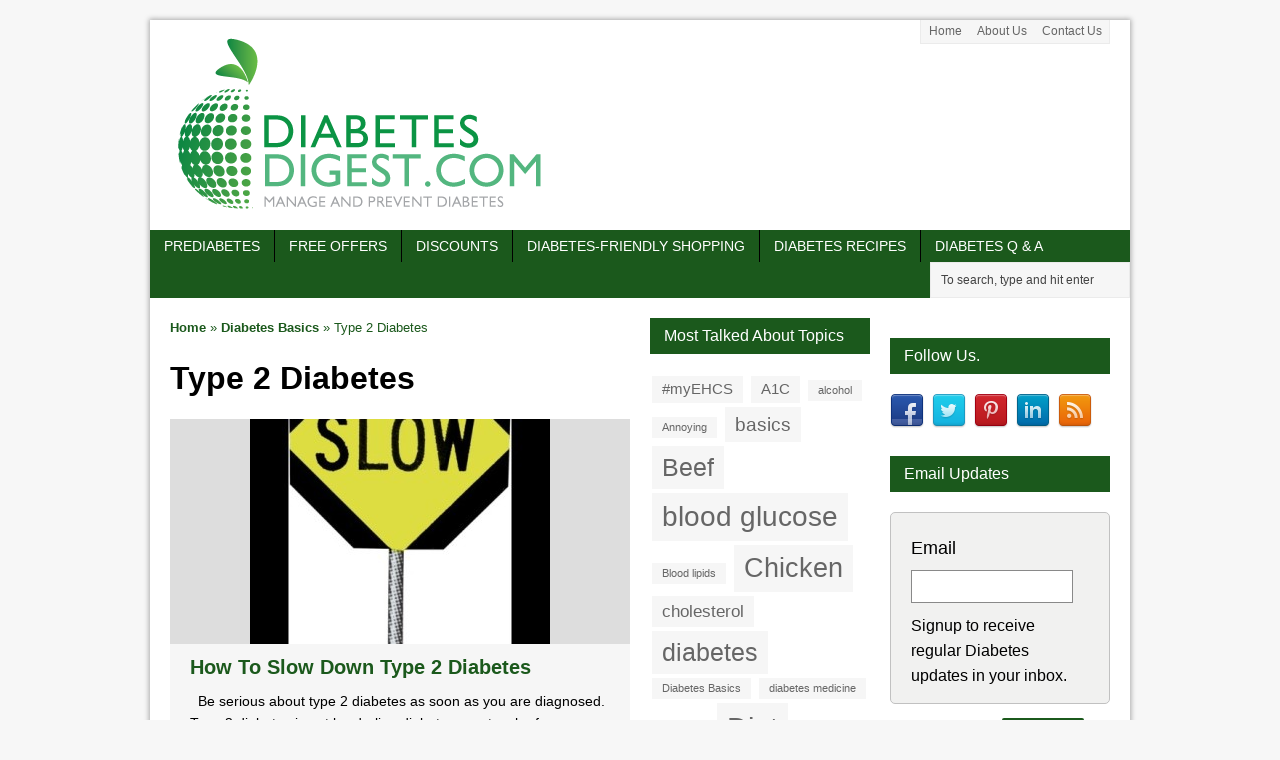

--- FILE ---
content_type: text/html; charset=UTF-8
request_url: https://diabetesdigest.com/category/diabetes-basics/type-2-diabetes/
body_size: 20667
content:
<!DOCTYPE html>
<html class="no-js mh-two-sb" lang="en-US">


<head>

<!--script>
  (function(i,s,o,g,r,a,m){i['GoogleAnalyticsObject']=r;i[r]=i[r]||function(){
  (i[r].q=i[r].q||[]).push(arguments)},i[r].l=1*new Date();a=s.createElement(o),
  m=s.getElementsByTagName(o)[0];a.async=1;a.src=g;m.parentNode.insertBefore(a,m)
  })(window,document,'script','https://www.google-analytics.com/analytics.js','ga');

  ga('create', 'UA-24753707-1', 'auto');
  ga('send', 'pageview');

</script-->
	
<!-- Google tag (gtag.js) -->
<script async src="https://www.googletagmanager.com/gtag/js?id=G-M0S22TBVZ2"></script>
<script>
  window.dataLayer = window.dataLayer || [];
  function gtag(){dataLayer.push(arguments);}
  gtag('js', new Date());

  gtag('config', 'G-M0S22TBVZ2');
</script>	

<link href="https://addtocalendar.com/atc/1.5/atc-style-menu-wb.css" rel="stylesheet" type="text/css">

<!-- Don't delete next two lines of code. --> 
<script src="https://ajax.googleapis.com/ajax/libs/jquery/1.9.1/jquery.min.js"></script>
<script type="text/javascript">var $j = jQuery.noConflict();</script>

<meta charset="UTF-8">

<title>Type 2 Diabetes Archives - Diabetic recipes, free diabetes magazine &amp; more!</title>

<meta name='robots' content='index, follow, max-image-preview:large, max-snippet:-1, max-video-preview:-1' />
<!--[if lt IE 9]>
<script src="http://css3-mediaqueries-js.googlecode.com/svn/trunk/css3-mediaqueries.js"></script>
<![endif]-->
<meta name="viewport" content="width=device-width, height=device-height, initial-scale=1.0, user-scalable=yes">
<link rel="pingback" href="https://diabetesdigest.com/xmlrpc.php" />

	<!-- This site is optimized with the Yoast SEO plugin v20.1 - https://yoast.com/wordpress/plugins/seo/ -->
	<link rel="canonical" href="https://diabetesdigest.com/category/diabetes-basics/type-2-diabetes/" />
	<meta property="og:locale" content="en_US" />
	<meta property="og:type" content="article" />
	<meta property="og:title" content="Type 2 Diabetes Archives - Diabetic recipes, free diabetes magazine &amp; more!" />
	<meta property="og:url" content="http://diabetesdigest.com/category/diabetes-basics/type-2-diabetes/" />
	<meta property="og:site_name" content="Diabetic recipes, free diabetes magazine &amp; more!" />
	<meta name="twitter:card" content="summary_large_image" />
	<script type="application/ld+json" class="yoast-schema-graph">{"@context":"https://schema.org","@graph":[{"@type":"CollectionPage","@id":"http://diabetesdigest.com/category/diabetes-basics/type-2-diabetes/","url":"http://diabetesdigest.com/category/diabetes-basics/type-2-diabetes/","name":"Type 2 Diabetes Archives - Diabetic recipes, free diabetes magazine &amp; more!","isPartOf":{"@id":"http://diabetesdigest.com/#website"},"primaryImageOfPage":{"@id":"http://diabetesdigest.com/category/diabetes-basics/type-2-diabetes/#primaryimage"},"image":{"@id":"http://diabetesdigest.com/category/diabetes-basics/type-2-diabetes/#primaryimage"},"thumbnailUrl":"http://diabetesdigest.com/wp-content/uploads/2014/08/slow.jpg","breadcrumb":{"@id":"http://diabetesdigest.com/category/diabetes-basics/type-2-diabetes/#breadcrumb"},"inLanguage":"en-US"},{"@type":"ImageObject","inLanguage":"en-US","@id":"http://diabetesdigest.com/category/diabetes-basics/type-2-diabetes/#primaryimage","url":"http://diabetesdigest.com/wp-content/uploads/2014/08/slow.jpg","contentUrl":"http://diabetesdigest.com/wp-content/uploads/2014/08/slow.jpg","width":413,"height":663},{"@type":"BreadcrumbList","@id":"http://diabetesdigest.com/category/diabetes-basics/type-2-diabetes/#breadcrumb","itemListElement":[{"@type":"ListItem","position":1,"name":"Home","item":"http://diabetesdigest.com/"},{"@type":"ListItem","position":2,"name":"Diabetes Basics","item":"http://diabetesdigest.com/category/diabetes-basics/"},{"@type":"ListItem","position":3,"name":"Type 2 Diabetes"}]},{"@type":"WebSite","@id":"http://diabetesdigest.com/#website","url":"http://diabetesdigest.com/","name":"Diabetic recipes, free diabetes magazine &amp; more!","description":"Keeping you informed.","potentialAction":[{"@type":"SearchAction","target":{"@type":"EntryPoint","urlTemplate":"http://diabetesdigest.com/?s={search_term_string}"},"query-input":"required name=search_term_string"}],"inLanguage":"en-US"}]}</script>
	<!-- / Yoast SEO plugin. -->


<link rel='dns-prefetch' href='//v0.wordpress.com' />
<link rel="alternate" type="application/rss+xml" title="Diabetic recipes, free diabetes magazine &amp; more! &raquo; Feed" href="https://diabetesdigest.com/feed/" />
<link rel="alternate" type="application/rss+xml" title="Diabetic recipes, free diabetes magazine &amp; more! &raquo; Comments Feed" href="https://diabetesdigest.com/comments/feed/" />
<link rel="alternate" type="application/rss+xml" title="Diabetic recipes, free diabetes magazine &amp; more! &raquo; Type 2 Diabetes Category Feed" href="https://diabetesdigest.com/category/diabetes-basics/type-2-diabetes/feed/" />
<script type="text/javascript">
window._wpemojiSettings = {"baseUrl":"https:\/\/s.w.org\/images\/core\/emoji\/14.0.0\/72x72\/","ext":".png","svgUrl":"https:\/\/s.w.org\/images\/core\/emoji\/14.0.0\/svg\/","svgExt":".svg","source":{"concatemoji":"http:\/\/diabetesdigest.com\/wp-includes\/js\/wp-emoji-release.min.js?ver=cb78168a9b5382b30490abd3a734bcf6"}};
/*! This file is auto-generated */
!function(e,a,t){var n,r,o,i=a.createElement("canvas"),p=i.getContext&&i.getContext("2d");function s(e,t){var a=String.fromCharCode,e=(p.clearRect(0,0,i.width,i.height),p.fillText(a.apply(this,e),0,0),i.toDataURL());return p.clearRect(0,0,i.width,i.height),p.fillText(a.apply(this,t),0,0),e===i.toDataURL()}function c(e){var t=a.createElement("script");t.src=e,t.defer=t.type="text/javascript",a.getElementsByTagName("head")[0].appendChild(t)}for(o=Array("flag","emoji"),t.supports={everything:!0,everythingExceptFlag:!0},r=0;r<o.length;r++)t.supports[o[r]]=function(e){if(p&&p.fillText)switch(p.textBaseline="top",p.font="600 32px Arial",e){case"flag":return s([127987,65039,8205,9895,65039],[127987,65039,8203,9895,65039])?!1:!s([55356,56826,55356,56819],[55356,56826,8203,55356,56819])&&!s([55356,57332,56128,56423,56128,56418,56128,56421,56128,56430,56128,56423,56128,56447],[55356,57332,8203,56128,56423,8203,56128,56418,8203,56128,56421,8203,56128,56430,8203,56128,56423,8203,56128,56447]);case"emoji":return!s([129777,127995,8205,129778,127999],[129777,127995,8203,129778,127999])}return!1}(o[r]),t.supports.everything=t.supports.everything&&t.supports[o[r]],"flag"!==o[r]&&(t.supports.everythingExceptFlag=t.supports.everythingExceptFlag&&t.supports[o[r]]);t.supports.everythingExceptFlag=t.supports.everythingExceptFlag&&!t.supports.flag,t.DOMReady=!1,t.readyCallback=function(){t.DOMReady=!0},t.supports.everything||(n=function(){t.readyCallback()},a.addEventListener?(a.addEventListener("DOMContentLoaded",n,!1),e.addEventListener("load",n,!1)):(e.attachEvent("onload",n),a.attachEvent("onreadystatechange",function(){"complete"===a.readyState&&t.readyCallback()})),(e=t.source||{}).concatemoji?c(e.concatemoji):e.wpemoji&&e.twemoji&&(c(e.twemoji),c(e.wpemoji)))}(window,document,window._wpemojiSettings);
</script>
<style type="text/css">
img.wp-smiley,
img.emoji {
	display: inline !important;
	border: none !important;
	box-shadow: none !important;
	height: 1em !important;
	width: 1em !important;
	margin: 0 0.07em !important;
	vertical-align: -0.1em !important;
	background: none !important;
	padding: 0 !important;
}
</style>
	<link rel='stylesheet' id='pt-cv-public-style-css' href="https://diabetesdigest.com/wp-content/plugins/content-views-query-and-display-post-page/public/assets/css/cv.css?ver=2.5.0.1" type='text/css' media='all' />
<link rel='stylesheet' id='wp-block-library-css' href="https://diabetesdigest.com/wp-includes/css/dist/block-library/style.min.css?ver=cb78168a9b5382b30490abd3a734bcf6" type='text/css' media='all' />
<style id='wp-block-library-inline-css' type='text/css'>
.has-text-align-justify{text-align:justify;}
</style>
<link rel='stylesheet' id='mediaelement-css' href="https://diabetesdigest.com/wp-includes/js/mediaelement/mediaelementplayer-legacy.min.css?ver=4.2.17" type='text/css' media='all' />
<link rel='stylesheet' id='wp-mediaelement-css' href="https://diabetesdigest.com/wp-includes/js/mediaelement/wp-mediaelement.min.css?ver=cb78168a9b5382b30490abd3a734bcf6" type='text/css' media='all' />
<link rel='stylesheet' id='classic-theme-styles-css' href="https://diabetesdigest.com/wp-includes/css/classic-themes.min.css?ver=1" type='text/css' media='all' />
<style id='global-styles-inline-css' type='text/css'>
body{--wp--preset--color--black: #000000;--wp--preset--color--cyan-bluish-gray: #abb8c3;--wp--preset--color--white: #ffffff;--wp--preset--color--pale-pink: #f78da7;--wp--preset--color--vivid-red: #cf2e2e;--wp--preset--color--luminous-vivid-orange: #ff6900;--wp--preset--color--luminous-vivid-amber: #fcb900;--wp--preset--color--light-green-cyan: #7bdcb5;--wp--preset--color--vivid-green-cyan: #00d084;--wp--preset--color--pale-cyan-blue: #8ed1fc;--wp--preset--color--vivid-cyan-blue: #0693e3;--wp--preset--color--vivid-purple: #9b51e0;--wp--preset--gradient--vivid-cyan-blue-to-vivid-purple: linear-gradient(135deg,rgba(6,147,227,1) 0%,rgb(155,81,224) 100%);--wp--preset--gradient--light-green-cyan-to-vivid-green-cyan: linear-gradient(135deg,rgb(122,220,180) 0%,rgb(0,208,130) 100%);--wp--preset--gradient--luminous-vivid-amber-to-luminous-vivid-orange: linear-gradient(135deg,rgba(252,185,0,1) 0%,rgba(255,105,0,1) 100%);--wp--preset--gradient--luminous-vivid-orange-to-vivid-red: linear-gradient(135deg,rgba(255,105,0,1) 0%,rgb(207,46,46) 100%);--wp--preset--gradient--very-light-gray-to-cyan-bluish-gray: linear-gradient(135deg,rgb(238,238,238) 0%,rgb(169,184,195) 100%);--wp--preset--gradient--cool-to-warm-spectrum: linear-gradient(135deg,rgb(74,234,220) 0%,rgb(151,120,209) 20%,rgb(207,42,186) 40%,rgb(238,44,130) 60%,rgb(251,105,98) 80%,rgb(254,248,76) 100%);--wp--preset--gradient--blush-light-purple: linear-gradient(135deg,rgb(255,206,236) 0%,rgb(152,150,240) 100%);--wp--preset--gradient--blush-bordeaux: linear-gradient(135deg,rgb(254,205,165) 0%,rgb(254,45,45) 50%,rgb(107,0,62) 100%);--wp--preset--gradient--luminous-dusk: linear-gradient(135deg,rgb(255,203,112) 0%,rgb(199,81,192) 50%,rgb(65,88,208) 100%);--wp--preset--gradient--pale-ocean: linear-gradient(135deg,rgb(255,245,203) 0%,rgb(182,227,212) 50%,rgb(51,167,181) 100%);--wp--preset--gradient--electric-grass: linear-gradient(135deg,rgb(202,248,128) 0%,rgb(113,206,126) 100%);--wp--preset--gradient--midnight: linear-gradient(135deg,rgb(2,3,129) 0%,rgb(40,116,252) 100%);--wp--preset--duotone--dark-grayscale: url('#wp-duotone-dark-grayscale');--wp--preset--duotone--grayscale: url('#wp-duotone-grayscale');--wp--preset--duotone--purple-yellow: url('#wp-duotone-purple-yellow');--wp--preset--duotone--blue-red: url('#wp-duotone-blue-red');--wp--preset--duotone--midnight: url('#wp-duotone-midnight');--wp--preset--duotone--magenta-yellow: url('#wp-duotone-magenta-yellow');--wp--preset--duotone--purple-green: url('#wp-duotone-purple-green');--wp--preset--duotone--blue-orange: url('#wp-duotone-blue-orange');--wp--preset--font-size--small: 13px;--wp--preset--font-size--medium: 20px;--wp--preset--font-size--large: 36px;--wp--preset--font-size--x-large: 42px;--wp--preset--spacing--20: 0.44rem;--wp--preset--spacing--30: 0.67rem;--wp--preset--spacing--40: 1rem;--wp--preset--spacing--50: 1.5rem;--wp--preset--spacing--60: 2.25rem;--wp--preset--spacing--70: 3.38rem;--wp--preset--spacing--80: 5.06rem;}:where(.is-layout-flex){gap: 0.5em;}body .is-layout-flow > .alignleft{float: left;margin-inline-start: 0;margin-inline-end: 2em;}body .is-layout-flow > .alignright{float: right;margin-inline-start: 2em;margin-inline-end: 0;}body .is-layout-flow > .aligncenter{margin-left: auto !important;margin-right: auto !important;}body .is-layout-constrained > .alignleft{float: left;margin-inline-start: 0;margin-inline-end: 2em;}body .is-layout-constrained > .alignright{float: right;margin-inline-start: 2em;margin-inline-end: 0;}body .is-layout-constrained > .aligncenter{margin-left: auto !important;margin-right: auto !important;}body .is-layout-constrained > :where(:not(.alignleft):not(.alignright):not(.alignfull)){max-width: var(--wp--style--global--content-size);margin-left: auto !important;margin-right: auto !important;}body .is-layout-constrained > .alignwide{max-width: var(--wp--style--global--wide-size);}body .is-layout-flex{display: flex;}body .is-layout-flex{flex-wrap: wrap;align-items: center;}body .is-layout-flex > *{margin: 0;}:where(.wp-block-columns.is-layout-flex){gap: 2em;}.has-black-color{color: var(--wp--preset--color--black) !important;}.has-cyan-bluish-gray-color{color: var(--wp--preset--color--cyan-bluish-gray) !important;}.has-white-color{color: var(--wp--preset--color--white) !important;}.has-pale-pink-color{color: var(--wp--preset--color--pale-pink) !important;}.has-vivid-red-color{color: var(--wp--preset--color--vivid-red) !important;}.has-luminous-vivid-orange-color{color: var(--wp--preset--color--luminous-vivid-orange) !important;}.has-luminous-vivid-amber-color{color: var(--wp--preset--color--luminous-vivid-amber) !important;}.has-light-green-cyan-color{color: var(--wp--preset--color--light-green-cyan) !important;}.has-vivid-green-cyan-color{color: var(--wp--preset--color--vivid-green-cyan) !important;}.has-pale-cyan-blue-color{color: var(--wp--preset--color--pale-cyan-blue) !important;}.has-vivid-cyan-blue-color{color: var(--wp--preset--color--vivid-cyan-blue) !important;}.has-vivid-purple-color{color: var(--wp--preset--color--vivid-purple) !important;}.has-black-background-color{background-color: var(--wp--preset--color--black) !important;}.has-cyan-bluish-gray-background-color{background-color: var(--wp--preset--color--cyan-bluish-gray) !important;}.has-white-background-color{background-color: var(--wp--preset--color--white) !important;}.has-pale-pink-background-color{background-color: var(--wp--preset--color--pale-pink) !important;}.has-vivid-red-background-color{background-color: var(--wp--preset--color--vivid-red) !important;}.has-luminous-vivid-orange-background-color{background-color: var(--wp--preset--color--luminous-vivid-orange) !important;}.has-luminous-vivid-amber-background-color{background-color: var(--wp--preset--color--luminous-vivid-amber) !important;}.has-light-green-cyan-background-color{background-color: var(--wp--preset--color--light-green-cyan) !important;}.has-vivid-green-cyan-background-color{background-color: var(--wp--preset--color--vivid-green-cyan) !important;}.has-pale-cyan-blue-background-color{background-color: var(--wp--preset--color--pale-cyan-blue) !important;}.has-vivid-cyan-blue-background-color{background-color: var(--wp--preset--color--vivid-cyan-blue) !important;}.has-vivid-purple-background-color{background-color: var(--wp--preset--color--vivid-purple) !important;}.has-black-border-color{border-color: var(--wp--preset--color--black) !important;}.has-cyan-bluish-gray-border-color{border-color: var(--wp--preset--color--cyan-bluish-gray) !important;}.has-white-border-color{border-color: var(--wp--preset--color--white) !important;}.has-pale-pink-border-color{border-color: var(--wp--preset--color--pale-pink) !important;}.has-vivid-red-border-color{border-color: var(--wp--preset--color--vivid-red) !important;}.has-luminous-vivid-orange-border-color{border-color: var(--wp--preset--color--luminous-vivid-orange) !important;}.has-luminous-vivid-amber-border-color{border-color: var(--wp--preset--color--luminous-vivid-amber) !important;}.has-light-green-cyan-border-color{border-color: var(--wp--preset--color--light-green-cyan) !important;}.has-vivid-green-cyan-border-color{border-color: var(--wp--preset--color--vivid-green-cyan) !important;}.has-pale-cyan-blue-border-color{border-color: var(--wp--preset--color--pale-cyan-blue) !important;}.has-vivid-cyan-blue-border-color{border-color: var(--wp--preset--color--vivid-cyan-blue) !important;}.has-vivid-purple-border-color{border-color: var(--wp--preset--color--vivid-purple) !important;}.has-vivid-cyan-blue-to-vivid-purple-gradient-background{background: var(--wp--preset--gradient--vivid-cyan-blue-to-vivid-purple) !important;}.has-light-green-cyan-to-vivid-green-cyan-gradient-background{background: var(--wp--preset--gradient--light-green-cyan-to-vivid-green-cyan) !important;}.has-luminous-vivid-amber-to-luminous-vivid-orange-gradient-background{background: var(--wp--preset--gradient--luminous-vivid-amber-to-luminous-vivid-orange) !important;}.has-luminous-vivid-orange-to-vivid-red-gradient-background{background: var(--wp--preset--gradient--luminous-vivid-orange-to-vivid-red) !important;}.has-very-light-gray-to-cyan-bluish-gray-gradient-background{background: var(--wp--preset--gradient--very-light-gray-to-cyan-bluish-gray) !important;}.has-cool-to-warm-spectrum-gradient-background{background: var(--wp--preset--gradient--cool-to-warm-spectrum) !important;}.has-blush-light-purple-gradient-background{background: var(--wp--preset--gradient--blush-light-purple) !important;}.has-blush-bordeaux-gradient-background{background: var(--wp--preset--gradient--blush-bordeaux) !important;}.has-luminous-dusk-gradient-background{background: var(--wp--preset--gradient--luminous-dusk) !important;}.has-pale-ocean-gradient-background{background: var(--wp--preset--gradient--pale-ocean) !important;}.has-electric-grass-gradient-background{background: var(--wp--preset--gradient--electric-grass) !important;}.has-midnight-gradient-background{background: var(--wp--preset--gradient--midnight) !important;}.has-small-font-size{font-size: var(--wp--preset--font-size--small) !important;}.has-medium-font-size{font-size: var(--wp--preset--font-size--medium) !important;}.has-large-font-size{font-size: var(--wp--preset--font-size--large) !important;}.has-x-large-font-size{font-size: var(--wp--preset--font-size--x-large) !important;}
.wp-block-navigation a:where(:not(.wp-element-button)){color: inherit;}
:where(.wp-block-columns.is-layout-flex){gap: 2em;}
.wp-block-pullquote{font-size: 1.5em;line-height: 1.6;}
</style>
<link rel='stylesheet' id='contact-form-7-css' href="https://diabetesdigest.com/wp-content/plugins/contact-form-7/includes/css/styles.css?ver=5.7.3" type='text/css' media='all' />
<link rel='stylesheet' id='wprss-et-styles-css' href="https://diabetesdigest.com/wp-content/plugins/wp-rss-excerpts-thumbnails/css/styles.css?ver=cb78168a9b5382b30490abd3a734bcf6" type='text/css' media='all' />
<link rel='stylesheet' id='spu-public-css-css' href="https://diabetesdigest.com/wp-content/plugins/popups/public/assets/css/public.css?ver=1.9.3.8" type='text/css' media='all' />
<link rel='stylesheet' id='gforms_reset_css-css' href="https://diabetesdigest.com/wp-content/plugins/gravityforms/css/formreset.min.css?ver=2.2.5" type='text/css' media='all' />
<link rel='stylesheet' id='gforms_formsmain_css-css' href="https://diabetesdigest.com/wp-content/plugins/gravityforms/css/formsmain.min.css?ver=2.2.5" type='text/css' media='all' />
<link rel='stylesheet' id='gforms_ready_class_css-css' href="https://diabetesdigest.com/wp-content/plugins/gravityforms/css/readyclass.min.css?ver=2.2.5" type='text/css' media='all' />
<link rel='stylesheet' id='gforms_browsers_css-css' href="https://diabetesdigest.com/wp-content/plugins/gravityforms/css/browsers.min.css?ver=2.2.5" type='text/css' media='all' />
<link rel='stylesheet' id='gravityformsmailchimp_form_settings-css' href="https://diabetesdigest.com/wp-content/plugins/gravityformsmailchimp/css/form_settings.css?ver=4.2" type='text/css' media='all' />
<link rel='stylesheet' id='mh-style-css' href="https://diabetesdigest.com/wp-content/themes/dd-mh-mag-2.1.0/style.css?ver=2.1.0" type='text/css' media='all' />
<link rel='stylesheet' id='tablepress-datatables-buttons-css' href="https://diabetesdigest.com/wp-content/plugins/tablepress-datatables-buttons/css/buttons.dataTables.min.css?ver=1.5" type='text/css' media='all' />
<link rel='stylesheet' id='tablepress-default-css' href="https://diabetesdigest.com/wp-content/plugins/tablepress/css/build/default.css?ver=2.0.4" type='text/css' media='all' />
<link rel='stylesheet' id='tablepress-responsive-tables-css' href="https://diabetesdigest.com/wp-content/plugins/tablepress-responsive-tables/css/tablepress-responsive.min.css?ver=1.8" type='text/css' media='all' />
<link rel='stylesheet' id='yarpp-thumbnails-css' href="https://diabetesdigest.com/wp-content/plugins/yet-another-related-posts-plugin/style/styles_thumbnails.css?ver=5.30.2" type='text/css' media='all' />
<style id='yarpp-thumbnails-inline-css' type='text/css'>
.yarpp-thumbnails-horizontal .yarpp-thumbnail {width: 130px;height: 170px;margin: 5px;margin-left: 0px;}.yarpp-thumbnail > img, .yarpp-thumbnail-default {width: 120px;height: 120px;margin: 5px;}.yarpp-thumbnails-horizontal .yarpp-thumbnail-title {margin: 7px;margin-top: 0px;width: 120px;}.yarpp-thumbnail-default > img {min-height: 120px;min-width: 120px;}
</style>
<link rel='stylesheet' id='jetpack_css-css' href="https://diabetesdigest.com/wp-content/plugins/jetpack/css/jetpack.css?ver=11.8.6" type='text/css' media='all' />
<script type='text/javascript' src="https://diabetesdigest.com/wp-includes/js/jquery/jquery.min.js?ver=3.6.1" id='jquery-core-js'></script>
<script type='text/javascript' src="https://diabetesdigest.com/wp-includes/js/jquery/jquery-migrate.min.js?ver=3.3.2" id='jquery-migrate-js'></script>
<script type='text/javascript' src="https://diabetesdigest.com/wp-content/plugins/gravityforms/js/jquery.json.min.js?ver=2.2.5" id='gform_json-js'></script>
<script type='text/javascript' src="https://diabetesdigest.com/wp-content/plugins/gravityforms/js/gravityforms.min.js?ver=2.2.5" id='gform_gravityforms-js'></script>
<script type='text/javascript' src="https://diabetesdigest.com/wp-content/themes/mh_magazine-2.1.0/js/scripts.js?ver=cb78168a9b5382b30490abd3a734bcf6" id='scripts-js'></script>
<link rel="https://api.w.org/" href="https://diabetesdigest.com/wp-json/" /><link rel="alternate" type="application/json" href="https://diabetesdigest.com/wp-json/wp/v2/categories/40" /><link rel="EditURI" type="application/rsd+xml" title="RSD" href="https://diabetesdigest.com/xmlrpc.php?rsd" />
<link rel="wlwmanifest" type="application/wlwmanifest+xml" href="https://diabetesdigest.com/wp-includes/wlwmanifest.xml" />

	<style>img#wpstats{display:none}</style>
		    <style type="text/css">
    	    		.header-wrap { background:  }
    	    	    		.mh-wrapper { background:  }
    	    	    		.main-nav, .header-nav .menu .menu-item:hover > .sub-menu, .main-nav .menu .menu-item:hover > .sub-menu, .slide-caption, .spotlight, .carousel-layout1, footer, .loop-layout2 .loop-wrap .meta,
    		.loop-layout3 .loop-wrap .meta, input[type=submit]:hover, #cancel-comment-reply-link:hover, .copyright { background: #1b591c; }
    		.slicknav_menu, .slicknav_nav ul { border-color: #1b591c; }
    		.copyright, .copyright a { color: #fff; }
    	    	    		.ticker-title, .header-nav .menu-item:hover, .main-nav li:hover, .footer-nav, .footer-nav ul li:hover > ul, .slicknav_menu, .slicknav_btn, .slicknav_nav .slicknav_item:hover,
    		.slicknav_nav a:hover, .slider-layout2 .flex-control-paging li a.flex-active, .sl-caption, .subheading, .pt-layout1 .page-title, .wt-layout2 .widget-title, .wt-layout2 .footer-widget-title,
    		.carousel-layout1 .caption, .page-numbers:hover, .current, .pagelink, a:hover .pagelink, input[type=submit], #cancel-comment-reply-link, .post-tags li:hover, .tagcloud a:hover, .sb-widget .tagcloud a:hover, .footer-widget .tagcloud a:hover { background: #1b591c; }
    		.slide-caption, .mh-mobile .slide-caption, [id*='carousel-'], .wt-layout1 .widget-title, .wt-layout1 .footer-widget-title, .wt-layout3 .widget-title, .wt-layout3 .footer-widget-title,
    		.ab-layout1 .author-box, .cat-desc, textarea:hover, input[type=text]:hover, input[type=email]:hover, input[type=tel]:hover, input[type=url]:hover, blockquote { border-color: #1b591c; }
    		.dropcap, .carousel-layout2 .caption { color: #1b591c; }
    	    	    	    		.main-nav li a, footer, .footer-widget-title, .spotlight, .sl-title, .spotlight .mh-excerpt a, .slide-title, .slide-caption, .slide-caption .mh-excerpt a, .caption, .copyright, .copyright a { color: ; }
    	    	    		.header-nav a:hover, .header-nav li:hover > a, .main-nav a:hover, .main-nav li:hover > a, .ticker-title, .subheading, .pt-layout1 .mh-content .page-title, .caption, .carousel-layout1 .caption, .sl-caption, input[type=submit], .footer-nav li a, .slicknav_nav a,
    		.slicknav_nav a:hover, .slicknav_nav .slicknav_item:hover, .slicknav_menu .slicknav_menutxt, .tagcloud a:hover, .sb-widget .tagcloud a:hover, .post-tags a:hover, .page-numbers:hover, .mh-content .current, .pagelink, a:hover .pagelink { color: ; }
			.slicknav_menu .slicknav_icon-bar { background: ; }
    	    	    		.meta, .meta a, .breadcrumb, .breadcrumb a { color: #1b591c; }
    	    	    		a, .related-title, .carousel-layout2 .carousel-item-title, a .pagelink, .page-numbers { color: #1b591c; }
    	    	    		a:hover, .meta a:hover, .breadcrumb a:hover, .related-title:hover, #ticker a:hover .meta, .slide-title:hover, .sl-title:hover, .carousel-layout2 .carousel-item-title:hover { color: ; }
    		.entry a:hover { border-bottom: 1px solid ; }
    	    	.ticker-title, .main-nav li a {
color: #fff !important;
}	</style>
    <link rel="stylesheet" type="text/css" id="wp-custom-css" href="https://diabetesdigest.com/?custom-css=a1717ce211" />
<script language="javascript">

var HeaderLeaderboardAdCode = '';

var LeaderboardAdCode = '';
   
var SquareAdCode = '';
   
var TallAdCode = '';


var documentWidth;
var isHighResolution = false;
var isMediumResolution = false;
var isLowResolution = false;

try
{
 	documentWidth = (window.innerWidth > 0) ? window.innerWidth : screen.width;
	if (documentWidth > 767 && documentWidth < 1340) 
	{
		isMediumResolution = true;
	}
	else if (documentWidth > 1340)
	{
		isHighResolution = true;
	}
	else
	{
		isLowResolution = true;
	}	
} 
catch(err)
{
	isLowResolution = true;
}

</script>

<!-- Do not delete this ad-blocker alert script. This has been disabled by commenting it out based on Jonathan's orders, but we might need to re-enable it in the future if he changes his mind. - Abhijit -->
<script language="javascript">
/*
$j( window ).load(function() {
    //if ( $j('.ad-widget').find('a:first').find('img:first').is(":visible") == false ) { 
    if ( $j('#adblck').find('img:first').is(":visible") == false ) { 
   	    $j("#message_bar").fadeIn(800);
	}
  });

  $j(window).scroll(function(){
      if ($j(this).scrollTop() > 40) {
          $j('#message_bar').addClass('fixed');
      } else {
          $j('#message_bar').removeClass('fixed');
      }
  });
*/
</script>


<style>
#tablepress-2-no-3 th {
 background: #1b591c;
 color: #fff !important;
}

.reminderLink a{text-decoration:none  !important; font-size:18px;}
.reminderLink a:hover {color: #1b591c;text-decoration:none  !important; }

body .gform_wrapper {
background: #f1f1f0;
}

#gform_submit_button_1 {background: #1b591c !important;}

#gform_submit_button_1:hover {color: #FFF !important;}

body #gform_wrapper_1 .gform_body .gform_fields .gfield .gfield_label {font-size:16px; width:25%;}

body #gform_wrapper_1 .gform_body .gform_fields .gfield input[type=text] {font-size:16px; width:71%;}


@media only screen and (max-width: 830px) { 
.containerdiv {clear:both;} 

.leftcol {
	display:block;
	width: 95%;
	margin: 0;
	float:none;
	text-align:center;
        clear:both;
	} 

.midcol {
	display:block;
	width: 95%;
	margin: 0;
	float:none;
	text-align:center;
	clear:both;
	}

.rightcol {
	display:block;
	width: 95%;
	margin: 0;
	float:none;
	text-align:center;
	clear:both;
	}
}

@media only screen and (min-width: 1300px) { 
.containerdiv {clear:both;} 

.leftcol {
	display:block;
	width: 33%;
	margin:0;
	float: left;
	text-align:center;
} 

.midcol {
	display: inline-block;
	width: 33%;
	margin:0;
	float:none;
	text-align:center;
}

.rightcol {
	display:block;
	width: 33%;
	margin:0;
	float: right;
	text-align:center;
}
}

@media only screen and (min-width: 831px) and (max-width: 1299px) { 
.containerdiv {clear:both;} 

.leftcol {
	display:block;
	width:48%;
	margin:0;
	float:left;
	text-align:center;
	} 

.midcol {
	display: block;
	width:48%;
	margin:0;
        float:right;
	text-align:center;
	}

.rightcol {
	display: block;
        width:48%;
	margin: 25px auto 0 auto;
        float:none;
	text-align: center;
	clear:both;
	}
}

/* add to calendar widget */

.atcb-list {
    width: 170px;
    border: 1px solid rgb(186,186,186);
    border-radius: 2px;
    box-shadow: 0 0 5px #AAA;
}

.atcb-list,
.atcb-item
{
    background: #f1f1f0;
    color: #000;
}

.atcb-item,
.atcb-item-link
{
    line-height: 1.3em;
    vertical-align: middle;
    zoom: 1;
}

.atcb-item-link
{
    color: #000;
    font-family: "Verdana";
    font-size: 14px;
    text-decoration: none;
    outline: none;
    padding: 5px 15px;
}

.atcb-item-link:active,
.atcb-item-link:focus,
.atcb-item-link:hover
{
    color: #ffffff;
background-color: #1b591c;
}


@media only screen and (min-width: 200px) and (max-width: 630px) { 

#logobox {clear:both; text-align:center; width:100%; margin:0;}

#logoleft {clear:both; float:none; width:100%; margin:0; text-align:center; }

#logoright {clear:both; float:none; width:100%; margin:0;text-align:center; }

}

@media only screen and (min-width: 631px) { 

#logobox { width:478px; margin: 0 auto 0 auto; text-align:center;}

#logoleft {float:left; width: 254px; margin-right:15px;}

#logoright {float:right; width: 180px; margin-left:15px;}

}

.meta, .post-meta, .feed-date {
    display: none;
}


</style>

</head>


<body class="archive category category-type-2-diabetes category-40 wt-layout2 pt-layout2 ab- rp-disable loop-layout2">

<script type="text/javascript">(function () {
            if (window.addtocalendar)if(typeof window.addtocalendar.start == "function")return;
            if (window.ifaddtocalendar == undefined) { window.ifaddtocalendar = 1;
                var d = document, s = d.createElement('script'), g = 'getElementsByTagName';
                s.type = 'text/javascript';s.charset = 'UTF-8';s.async = true;
                s.src = ('https:' == window.location.protocol ? 'https' : 'http')+'://addtocalendar.com/atc/1.5/atc.min.js';
                var h = d[g]('body')[0];h.appendChild(s); }})();
    </script>

<!-- Do not delete this ad-blocker alert. This has been disabled by commenting it out based on Jonathan's orders, but we might need to re-enable it in the future if he changes his mind. - Abhijit -->
<!--a href="/ad-blocking-software/"><div id="message_bar"><div style="padding:10px"><img src="/wp-content/uploads/2015/04/attention.png" width="24" height="24" style="vertical-align:middle;" /><span style="vertical-align:middle;">&nbsp;&nbsp;It appears that you are currently using Ad Blocking software. What are the consequences? Click to learn more.</span></div></div></a>
<div id="adblck"><img src="/advertisment/source/ads/ads-manager/advertise/google-ads/advertisment.gif" width="1" height="1" /></div-->


<aside class="header-widget">

		
</aside>


<div class="mh-container">


<header class="header-wrap">

		
	<nav class="header-nav clearfix">
	
		<div class="menu-header-menu-container"><ul id="menu-header-menu" class="menu"><li id="menu-item-36" class="menu-item menu-item-type-post_type menu-item-object-page menu-item-home menu-item-36"><a href="https://diabetesdigest.com/">Home</a></li>
<li id="menu-item-42" class="menu-item menu-item-type-post_type menu-item-object-page menu-item-42"><a href="https://diabetesdigest.com/us/">About Us</a></li>
<li id="menu-item-41" class="menu-item menu-item-type-post_type menu-item-object-page menu-item-41"><a href="https://diabetesdigest.com/contact-us/">Contact Us</a></li>
</ul></div>		
	</nav>
	
		
	<div class="logo-wrap" role="banner">
<div style="float:left;"><a href="https://diabetesdigest.com/" title="Diabetic recipes, free diabetes magazine &amp; more!" rel="home"><img src="https://diabetesdigest.com/wp-content/uploads/2016/12/DiabetesDigestLogo_RevTagline_Nov2116_400x190.png" height="190" width="400" alt="Diabetic recipes, free diabetes magazine &amp; more!" /></a></div>

			<script type="text/javascript">
			if (isHighResolution) {document.write(HeaderLeaderboardAdCode)};
			
            </script><div class="advert1" style="margin:30px auto 0px auto; float:right;">
		<div id="dfyWlp8" class="dfads-javascript-load"></div>
		<script>
		(function($) { 
			$("#dfyWlp8").load("http://diabetesdigest.com/wp-admin/admin-ajax.php?action=dfads_ajax_load_ads&groups=286&limit=1&orderby=random&order=ASC&container_id=&container_html=none&container_class=&ad_html=div&ad_class=&callback_function=&return_javascript=0&_block_id=dfyWlp8" );			
		})( jQuery );
		</script>
		<noscript></noscript>
		</div></div>
	
	
	<nav class="main-nav clearfix">
	
		<div class="menu-magazine-navigation-container"><ul id="menu-magazine-navigation" class="menu"><li id="menu-item-29754" class="menu-item menu-item-type-taxonomy menu-item-object-category menu-item-29754"><a href="https://diabetesdigest.com/category/prediabetes/">Prediabetes</a></li>
<li id="menu-item-28481" class="menu-item menu-item-type-post_type menu-item-object-page menu-item-28481"><a href="https://diabetesdigest.com/free-offers/">Free Offers</a></li>
<li id="menu-item-28482" class="menu-item menu-item-type-post_type menu-item-object-page menu-item-28482"><a href="https://diabetesdigest.com/discounts/">Discounts</a></li>
<li id="menu-item-28483" class="menu-item menu-item-type-post_type menu-item-object-page menu-item-28483"><a href="https://diabetesdigest.com/diabetes-friendly-shopping/">Diabetes-friendly Shopping</a></li>
<li id="menu-item-194" class="menu-item menu-item-type-taxonomy menu-item-object-category menu-item-194"><a href="https://diabetesdigest.com/category/healthy-recipes/">Diabetes Recipes</a></li>
<li id="menu-item-27286" class="menu-item menu-item-type-custom menu-item-object-custom menu-item-27286"><a href="https://diabetesdigest.com/diabetes-q-and-a/">Diabetes Q &#038; A</a></li>
</ul></div>		
			<div style="min-width: 200px; float:right;"><form role="search" method="get" id="searchform" action="https://diabetesdigest.com/">
    <fieldset>
	<input type="text" value="To search, type and hit enter" onfocus="if (this.value == 'To search, type and hit enter') this.value = ''" name="s" id="s" />
	<input type="submit" id="searchsubmit" value="" />
    </fieldset>
</form></div>

	</nav>
	</header>
<div class="mh-wrapper clearfix">
	<div class="mh-main">
		<section class="mh-content left">
			<nav class="breadcrumb"><span itemscope itemtype="http://data-vocabulary.org/Breadcrumb"><a href="https://diabetesdigest.com" itemprop="url"><span itemprop="title">Home</span></a></span> <span class="bc-delimiter">&raquo;</span> <a href="https://diabetesdigest.com/category/diabetes-basics/">Diabetes Basics</a> <span class="bc-delimiter">&raquo;</span> Type 2 Diabetes</nav>
<div class="page-title-top"></div>
<h1 class="page-title">Type 2 Diabetes</h1>
															<article class="loop-wrap post-10164 post type-post status-publish format-standard has-post-thumbnail hentry category-diabetes-basics category-type-2-diabetes">
	<div class="clearfix">
		<div class="loop-thumb">
			<a href="https://diabetesdigest.com/slow-type-2-diabetes/">
				<img width="300" height="225" src="https://diabetesdigest.com/wp-content/uploads/2014/08/slow-300x225.jpg" class="attachment-cp_large size-cp_large wp-post-image" alt="" decoding="async" srcset="https://diabetesdigest.com/wp-content/uploads/2014/08/slow-300x225.jpg 300w, https://diabetesdigest.com/wp-content/uploads/2014/08/slow-174x131.jpg 174w, https://diabetesdigest.com/wp-content/uploads/2014/08/slow-70x53.jpg 70w" sizes="(max-width: 300px) 100vw, 300px" />			</a>
		</div>
		<div class="loop-content">
			<header>
				<h3 class="loop-title"><a href="https://diabetesdigest.com/slow-type-2-diabetes/" rel="bookmark">How To Slow Down Type 2 Diabetes</a></h3>
			</header>
			<div class="mh-excerpt">&nbsp; Be serious about type 2 diabetes as soon as you are diagnosed. Type 2 diabetes is not borderline diabetes or a touch of sugar. When most people are diagnosed with type <a href="https://diabetesdigest.com/slow-type-2-diabetes/" title="How To Slow Down Type 2 Diabetes">[ Read more ]</a></div>
		</div>
	</div>
	<p class="meta">August 29, 2014</p>
</article>									<article class="loop-wrap post-233 post type-post status-publish format-standard hentry category-diabetes-basics category-diabetes-care category-type-2-diabetes tag-carbohydrates tag-hypoglycemia">
	<div class="clearfix">
		<div class="loop-thumb">
			<a href="https://diabetesdigest.com/living-with-hypoglycemia/">
				<img src="https://diabetesdigest.com/wp-content/themes/mh_magazine-2.1.0/images/noimage_300x225.png" alt="No Picture" />			</a>
		</div>
		<div class="loop-content">
			<header>
				<h3 class="loop-title"><a href="https://diabetesdigest.com/living-with-hypoglycemia/" rel="bookmark">Living With Hypoglycemia and Type 2 Diabetes</a></h3>
			</header>
			<div class="mh-excerpt">Most people with diabetes know that keeping their blood glucose levels close to normal can lower their risk of having diabetes problems, such as heart, eye and kidney <a href="https://diabetesdigest.com/living-with-hypoglycemia/" title="Living With Hypoglycemia and Type 2 Diabetes">[ Read more ]</a></div>
		</div>
	</div>
	<p class="meta">February 3, 2014</p>
</article>									<article class="loop-wrap post-101 post type-post status-publish format-standard has-post-thumbnail hentry category-diabetes-basics category-type-2-diabetes tag-type-2-diabetes-2">
	<div class="clearfix">
		<div class="loop-thumb">
			<a href="https://diabetesdigest.com/prevent-type-2-diabetes/">
				<img width="300" height="225" src="https://diabetesdigest.com/wp-content/uploads/2013/12/stop-type-2-diabetes-300x225.jpg" class="attachment-cp_large size-cp_large wp-post-image" alt="" decoding="async" loading="lazy" srcset="https://diabetesdigest.com/wp-content/uploads/2013/12/stop-type-2-diabetes-300x225.jpg 300w, https://diabetesdigest.com/wp-content/uploads/2013/12/stop-type-2-diabetes-174x131.jpg 174w, https://diabetesdigest.com/wp-content/uploads/2013/12/stop-type-2-diabetes-70x53.jpg 70w" sizes="(max-width: 300px) 100vw, 300px" />			</a>
		</div>
		<div class="loop-content">
			<header>
				<h3 class="loop-title"><a href="https://diabetesdigest.com/prevent-type-2-diabetes/" rel="bookmark">How You Can Help Prevent Type 2 Diabetes</a></h3>
			</header>
			<div class="mh-excerpt">New research shows that the same steps that reduce the risk of heart disease also lower the chance of developing type 2 diabetes. And, for those who already have diabetes, <a href="https://diabetesdigest.com/prevent-type-2-diabetes/" title="How You Can Help Prevent Type 2 Diabetes">[ Read more ]</a></div>
		</div>
	</div>
	<p class="meta">December 3, 2013</p>
</article>													</section>
			<aside class="mh-sidebar sb-right">
		<div class="sb-widget"><h4 class="widget-title">Most Talked About Topics</h4><div class="tagcloud"><a href="https://diabetesdigest.com/tag/myehcs/" class="tag-cloud-link tag-link-384 tag-link-position-1" style="font-size: 10.964705882353pt;" aria-label="#myEHCS (2 items)">#myEHCS</a>
<a href="https://diabetesdigest.com/tag/a1c/" class="tag-cloud-link tag-link-206 tag-link-position-2" style="font-size: 10.964705882353pt;" aria-label="A1C (2 items)">A1C</a>
<a href="https://diabetesdigest.com/tag/alcohol/" class="tag-cloud-link tag-link-148 tag-link-position-3" style="font-size: 8pt;" aria-label="alcohol (1 item)">alcohol</a>
<a href="https://diabetesdigest.com/tag/annoying/" class="tag-cloud-link tag-link-160 tag-link-position-4" style="font-size: 8pt;" aria-label="Annoying (1 item)">Annoying</a>
<a href="https://diabetesdigest.com/tag/basics/" class="tag-cloud-link tag-link-367 tag-link-position-5" style="font-size: 14.588235294118pt;" aria-label="basics (4 items)">basics</a>
<a href="https://diabetesdigest.com/tag/beef/" class="tag-cloud-link tag-link-231 tag-link-position-6" style="font-size: 18.705882352941pt;" aria-label="Beef (8 items)">Beef</a>
<a href="https://diabetesdigest.com/tag/blood-glucose/" class="tag-cloud-link tag-link-101 tag-link-position-7" style="font-size: 20.847058823529pt;" aria-label="blood glucose (11 items)">blood glucose</a>
<a href="https://diabetesdigest.com/tag/blood-lipids/" class="tag-cloud-link tag-link-205 tag-link-position-8" style="font-size: 8pt;" aria-label="Blood lipids (1 item)">Blood lipids</a>
<a href="https://diabetesdigest.com/tag/chicken/" class="tag-cloud-link tag-link-188 tag-link-position-9" style="font-size: 20.188235294118pt;" aria-label="Chicken (10 items)">Chicken</a>
<a href="https://diabetesdigest.com/tag/cholesterol/" class="tag-cloud-link tag-link-116 tag-link-position-10" style="font-size: 12.941176470588pt;" aria-label="cholesterol (3 items)">cholesterol</a>
<a href="https://diabetesdigest.com/tag/diabetes/" class="tag-cloud-link tag-link-223 tag-link-position-11" style="font-size: 18.705882352941pt;" aria-label="diabetes (8 items)">diabetes</a>
<a href="https://diabetesdigest.com/tag/diabetes-basics/" class="tag-cloud-link tag-link-373 tag-link-position-12" style="font-size: 8pt;" aria-label="Diabetes Basics (1 item)">Diabetes Basics</a>
<a href="https://diabetesdigest.com/tag/diabetes-medicine/" class="tag-cloud-link tag-link-227 tag-link-position-13" style="font-size: 8pt;" aria-label="diabetes medicine (1 item)">diabetes medicine</a>
<a href="https://diabetesdigest.com/tag/diabetic/" class="tag-cloud-link tag-link-246 tag-link-position-14" style="font-size: 8pt;" aria-label="diabetic (1 item)">diabetic</a>
<a href="https://diabetesdigest.com/tag/diet/" class="tag-cloud-link tag-link-69 tag-link-position-15" style="font-size: 22pt;" aria-label="Diet (13 items)">Diet</a>
<a href="https://diabetesdigest.com/tag/dry-skin/" class="tag-cloud-link tag-link-264 tag-link-position-16" style="font-size: 8pt;" aria-label="dry skin (1 item)">dry skin</a>
<a href="https://diabetesdigest.com/tag/education/" class="tag-cloud-link tag-link-208 tag-link-position-17" style="font-size: 8pt;" aria-label="Education (1 item)">Education</a>
<a href="https://diabetesdigest.com/tag/exercise/" class="tag-cloud-link tag-link-65 tag-link-position-18" style="font-size: 20.847058823529pt;" aria-label="exercise (11 items)">exercise</a>
<a href="https://diabetesdigest.com/tag/famous/" class="tag-cloud-link tag-link-152 tag-link-position-19" style="font-size: 8pt;" aria-label="famous (1 item)">famous</a>
<a href="https://diabetesdigest.com/tag/genetics/" class="tag-cloud-link tag-link-108 tag-link-position-20" style="font-size: 10.964705882353pt;" aria-label="genetics (2 items)">genetics</a>
<a href="https://diabetesdigest.com/tag/glucose/" class="tag-cloud-link tag-link-44 tag-link-position-21" style="font-size: 10.964705882353pt;" aria-label="Glucose (2 items)">Glucose</a>
<a href="https://diabetesdigest.com/tag/goals/" class="tag-cloud-link tag-link-207 tag-link-position-22" style="font-size: 8pt;" aria-label="Goals (1 item)">Goals</a>
<a href="https://diabetesdigest.com/tag/health/" class="tag-cloud-link tag-link-114 tag-link-position-23" style="font-size: 10.964705882353pt;" aria-label="health (2 items)">health</a>
<a href="https://diabetesdigest.com/tag/heart-health/" class="tag-cloud-link tag-link-305 tag-link-position-24" style="font-size: 17.058823529412pt;" aria-label="heart health (6 items)">heart health</a>
<a href="https://diabetesdigest.com/tag/insulin/" class="tag-cloud-link tag-link-45 tag-link-position-25" style="font-size: 17.058823529412pt;" aria-label="Insulin (6 items)">Insulin</a>
<a href="https://diabetesdigest.com/tag/lancets/" class="tag-cloud-link tag-link-149 tag-link-position-26" style="font-size: 8pt;" aria-label="lancets (1 item)">lancets</a>
<a href="https://diabetesdigest.com/tag/lifestyle-changes/" class="tag-cloud-link tag-link-279 tag-link-position-27" style="font-size: 12.941176470588pt;" aria-label="lifestyle changes (3 items)">lifestyle changes</a>
<a href="https://diabetesdigest.com/tag/meal-plan/" class="tag-cloud-link tag-link-278 tag-link-position-28" style="font-size: 14.588235294118pt;" aria-label="meal plan (4 items)">meal plan</a>
<a href="https://diabetesdigest.com/tag/nutrition/" class="tag-cloud-link tag-link-315 tag-link-position-29" style="font-size: 14.588235294118pt;" aria-label="Nutrition (4 items)">Nutrition</a>
<a href="https://diabetesdigest.com/tag/obesity/" class="tag-cloud-link tag-link-100 tag-link-position-30" style="font-size: 14.588235294118pt;" aria-label="obesity (4 items)">obesity</a>
<a href="https://diabetesdigest.com/tag/pain/" class="tag-cloud-link tag-link-49 tag-link-position-31" style="font-size: 10.964705882353pt;" aria-label="Pain (2 items)">Pain</a>
<a href="https://diabetesdigest.com/tag/pork/" class="tag-cloud-link tag-link-233 tag-link-position-32" style="font-size: 8pt;" aria-label="Pork (1 item)">Pork</a>
<a href="https://diabetesdigest.com/tag/portable/" class="tag-cloud-link tag-link-153 tag-link-position-33" style="font-size: 8pt;" aria-label="portable (1 item)">portable</a>
<a href="https://diabetesdigest.com/tag/prevention/" class="tag-cloud-link tag-link-109 tag-link-position-34" style="font-size: 10.964705882353pt;" aria-label="prevention (2 items)">prevention</a>
<a href="https://diabetesdigest.com/tag/recipe/" class="tag-cloud-link tag-link-242 tag-link-position-35" style="font-size: 10.964705882353pt;" aria-label="recipe (2 items)">recipe</a>
<a href="https://diabetesdigest.com/tag/recipes/" class="tag-cloud-link tag-link-245 tag-link-position-36" style="font-size: 8pt;" aria-label="recipes (1 item)">recipes</a>
<a href="https://diabetesdigest.com/tag/skin-care/" class="tag-cloud-link tag-link-126 tag-link-position-37" style="font-size: 10.964705882353pt;" aria-label="Skin care (2 items)">Skin care</a>
<a href="https://diabetesdigest.com/tag/social-skills/" class="tag-cloud-link tag-link-161 tag-link-position-38" style="font-size: 8pt;" aria-label="Social skills (1 item)">Social skills</a>
<a href="https://diabetesdigest.com/tag/support-group/" class="tag-cloud-link tag-link-147 tag-link-position-39" style="font-size: 8pt;" aria-label="support group (1 item)">support group</a>
<a href="https://diabetesdigest.com/tag/tips/" class="tag-cloud-link tag-link-355 tag-link-position-40" style="font-size: 12.941176470588pt;" aria-label="tips (3 items)">tips</a>
<a href="https://diabetesdigest.com/tag/turkey/" class="tag-cloud-link tag-link-187 tag-link-position-41" style="font-size: 8pt;" aria-label="Turkey (1 item)">Turkey</a>
<a href="https://diabetesdigest.com/tag/type-1-diabetes/" class="tag-cloud-link tag-link-374 tag-link-position-42" style="font-size: 10.964705882353pt;" aria-label="Type 1 Diabetes (2 items)">Type 1 Diabetes</a>
<a href="https://diabetesdigest.com/tag/type-2-diabetes-2/" class="tag-cloud-link tag-link-78 tag-link-position-43" style="font-size: 15.905882352941pt;" aria-label="type 2 diabetes (5 items)">type 2 diabetes</a>
<a href="https://diabetesdigest.com/tag/video/" class="tag-cloud-link tag-link-357 tag-link-position-44" style="font-size: 14.588235294118pt;" aria-label="video (4 items)">video</a>
<a href="https://diabetesdigest.com/tag/weight-loss/" class="tag-cloud-link tag-link-66 tag-link-position-45" style="font-size: 14.588235294118pt;" aria-label="weight loss (4 items)">weight loss</a></div>
</div><div class="sb-widget">			<div class="textwidget"><!-- commented out -->
<!-- UAT S 110 - 300x250(t,l) - Diabetes/ -->
<!--div class="advert" style="margin:0px auto 0px auto;text-align:center;">
<a style="font-size:10px;color:#666666;text-decoration:none;font-family:arial;font-weight:normal;" href="http://www.ehealthcaresolutions.com/forms/pub/?did=ehs.con.hcrimson.diabetesdigest" target="_blank" rel="noopener">Advertisement</a><br>
<script type="text/javascript">
EHS_AD("t", "l", "300x250");
</script>
</div-->
<!-- END UAT S 110 - 300x250(t,l) --></div>
		</div>	</aside>
	</div>
	<aside class="mh-sidebar-2 sb-wide sb-right"><div class="sb-widget">			<div class="textwidget"><script type="text/javascript">
 if  (isHighResolution)  
document.write(SquareAdCode); 
 </script></div>
		</div><div class="sb-widget"><h4 class="widget-title">Follow Us.</h4>	    <ul class="mh-social-widget clearfix"><li><a href="https://www.facebook.com/diabetesdigest" target="_blank" rel="nofollow"><img src="https://diabetesdigest.com/wp-content/themes/mh_magazine-2.1.0/images/social/facebook.png" width="34" height="34" alt="Follow on Facebook"></a></li>
<li><a href="https://twitter.com/DiabetesDig" target="_blank" rel="nofollow"><img src="https://diabetesdigest.com/wp-content/themes/mh_magazine-2.1.0/images/social/twitter.png" width="34" height="34" alt="Follow on Twitter"></a></li>
<li><a href="https://www.pinterest.com/diabetesdigest/" target="_blank" rel="nofollow"><img src="https://diabetesdigest.com/wp-content/themes/mh_magazine-2.1.0/images/social/pinterest.png" width="34" height="34" alt="Follow on Pinterest"></a></li>
<li><a href="http://www.linkedin.com/company/omnichannel-health-media-inc-?trk=company_name" target="_blank" rel="nofollow"><img src="https://diabetesdigest.com/wp-content/themes/mh_magazine-2.1.0/images/social/linkedin.png" width="34" height="34" alt="Follow on LinkedIn"></a></li>
<li><a href="https://diabetesdigest.com/rss/" target="_blank" rel="nofollow"><img src="https://diabetesdigest.com/wp-content/themes/mh_magazine-2.1.0/images/social/rss.png" width="34" height="34" alt="Subscribe to our RSS feed"></a></li>
		</ul></div><div class="sb-widget"><h4 class="widget-title">Email Updates</h4><script type="text/javascript"> var gf_global = {"gf_currency_config":{"name":"U.S. Dollar","symbol_left":"$","symbol_right":"","symbol_padding":"","thousand_separator":",","decimal_separator":".","decimals":2},"base_url":"http:\/\/diabetesdigest.com\/wp-content\/plugins\/gravityforms","number_formats":[],"spinnerUrl":"http:\/\/diabetesdigest.com\/wp-content\/plugins\/gravityforms\/images\/spinner.gif"}; </script>
                <div class='gf_browser_chrome gform_wrapper' id='gform_wrapper_6' ><form method='post' enctype='multipart/form-data'  id='gform_6'  action='/category/diabetes-basics/type-2-diabetes/'>
                        <div class='gform_body'><ul id='gform_fields_6' class='gform_fields top_label form_sublabel_below description_below'><li id='field_6_3' class='gfield field_sublabel_below field_description_below gfield_visibility_' ><label class='gfield_label' for='input_6_3' >Email</label><div class='ginput_container ginput_container_email'>
                            <input name='input_3' id='input_6_3' type='text' value='' class='medium' tabindex='1'     aria-invalid="false"/>
                        </div></li><li id='field_6_2' class='gfield gfield_html gfield_html_formatted gfield_no_follows_desc field_sublabel_below field_description_below gfield_visibility_visible' ><p style="font-size:16px;">Signup to receive regular Diabetes updates in your inbox.</p></li>
                            </ul></div>
        <div class='gform_footer top_label'> <input type='submit' id='gform_submit_button_6' class='gform_button button' value='Sign Up' tabindex='2' onclick='if(window["gf_submitting_6"]){return false;}  window["gf_submitting_6"]=true;  ' onkeypress='if( event.keyCode == 13 ){ if(window["gf_submitting_6"]){return false;} window["gf_submitting_6"]=true;  jQuery("#gform_6").trigger("submit",[true]); }' /> 
            <input type='hidden' class='gform_hidden' name='is_submit_6' value='1' />
            <input type='hidden' class='gform_hidden' name='gform_submit' value='6' />
            
            <input type='hidden' class='gform_hidden' name='gform_unique_id' value='' />
            <input type='hidden' class='gform_hidden' name='state_6' value='WyJbXSIsImI4MWQ3MzYxNDI3M2RmOTEwM2FiMTBhYWFmZTMzZDBkIl0=' />
            <input type='hidden' class='gform_hidden' name='gform_target_page_number_6' id='gform_target_page_number_6' value='0' />
            <input type='hidden' class='gform_hidden' name='gform_source_page_number_6' id='gform_source_page_number_6' value='1' />
            <input type='hidden' name='gform_field_values' value='' />
            
        </div>
                        <p style="display: none !important;"><label>&#916;<textarea name="ak_hp_textarea" cols="45" rows="8" maxlength="100"></textarea></label><input type="hidden" id="ak_js_1" name="ak_js" value="200"/><script>document.getElementById( "ak_js_1" ).setAttribute( "value", ( new Date() ).getTime() );</script></p></form>
                        </div><script type='text/javascript'> if(typeof gf_global == 'undefined') var gf_global = {"gf_currency_config":{"name":"U.S. Dollar","symbol_left":"$","symbol_right":"","symbol_padding":"","thousand_separator":",","decimal_separator":".","decimals":2},"base_url":"http:\/\/diabetesdigest.com\/wp-content\/plugins\/gravityforms","number_formats":[],"spinnerUrl":"http:\/\/diabetesdigest.com\/wp-content\/plugins\/gravityforms\/images\/spinner.gif"};jQuery(document).bind('gform_post_render', function(event, formId, currentPage){if(formId == 6) {} } );jQuery(document).bind('gform_post_conditional_logic', function(event, formId, fields, isInit){} );</script><script type='text/javascript'> jQuery(document).ready(function(){jQuery(document).trigger('gform_post_render', [6, 1]) } ); </script></div><div class="sb-widget">			<div class="textwidget"><script type="text/javascript">
if (isHighResolution)  document.write(TallAdCode)
else if (isLowResolution) document.write(SquareAdCode);
else if (isMediumResolution) document.write(LeaderboardAdCode); 
 </script></div>
		</div></aside>
</div>
	<nav class="footer-nav clearfix">
		<div class="menu-footer-menu-container"><ul id="menu-footer-menu" class="menu"><li id="menu-item-44" class="menu-item menu-item-type-post_type menu-item-object-page menu-item-home menu-item-44"><a href="https://diabetesdigest.com/">Home</a></li>
<li id="menu-item-56" class="menu-item menu-item-type-post_type menu-item-object-page menu-item-56"><a href="https://diabetesdigest.com/privacy-policy/">Privacy Policy</a></li>
<li id="menu-item-57" class="menu-item menu-item-type-post_type menu-item-object-page menu-item-57"><a href="https://diabetesdigest.com/copyright-notice/">Copyright Notice</a></li>
<li id="menu-item-54" class="menu-item menu-item-type-post_type menu-item-object-page menu-item-54"><a href="https://diabetesdigest.com/sitemap/">Sitemap</a></li>
<li id="menu-item-45" class="menu-item menu-item-type-post_type menu-item-object-page menu-item-45"><a href="https://diabetesdigest.com/contact-us/">Contact Us</a></li>
</ul></div>	</nav>
<div class="copyright-wrap">
	<p class="copyright">(c) Copyright 2008-2015 OmniChannel Health Media.  All rights reserved.</p>
</div>
</div>
<!-- Popups v1.9.3.8 - https://wordpress.org/plugins/popups/ --><script type="text/javascript">
jQuery("#input_5_14_1").prop("readonly", true);
jQuery("#input_5_14_3").prop("readonly", true);
jQuery("#input_5_14_4").prop("readonly", true);
jQuery("#input_5_14_5").prop("readonly", true);
jQuery("#input_5_12").prop("readonly", true);


jQuery("#input_5_14_1").css("margin", 0);
jQuery("#input_5_14_3").css("margin", 0);
jQuery("#input_5_14_4").css("margin", 0);
jQuery("#input_5_14_5").css("margin", 0);

jQuery("#input_5_14_1").css("border", "none"); 
jQuery("#input_5_14_3").css("border", "none"); 
jQuery("#input_5_14_4").css("border", "none"); 
jQuery("#input_5_14_5").css("border", "none"); 
jQuery("#input_5_12").css("border", "none"); 

jQuery("#input_5_14_1").css("fontSize", "15px");
jQuery("#input_5_14_3").css("fontSize", "15px");
jQuery("#input_5_14_4").css("fontSize", "15px");
jQuery("#input_5_14_5").css("fontSize", "15px");

jQuery("#input_5_14_1").css("text-indent", "0");
jQuery("#input_5_14_3").css("text-indent", "0");
jQuery("#input_5_14_4").css("text-indent", "0");
jQuery("#input_5_14_5").css("text-indent", "0");
jQuery("#input_5_12").css("text-indent", "0");

jQuery("#input_5_14_1_label").css("fontSize", "15px");
jQuery("#input_5_14_3_label").css("fontSize", "15px");
jQuery("#input_5_14_4_label").css("fontSize", "15px");
jQuery("#input_5_14_5_label").css("fontSize", "15px");

jQuery("#input_5_14_1_label").css("fontWeight", "bold");
jQuery("#input_5_14_3_label").css("fontWeight", "bold");
jQuery("#input_5_14_4_label").css("fontWeight", "bold");
jQuery("#input_5_14_5_label").css("fontWeight", "bold");

jQuery("#input_5_12").css("fontWeight", "bold");
jQuery("#input_5_12").css("fontSize", "16px");
jQuery("#input_5_1").css("fontSize", "15px");

</script><style type="text/css">
#spu-28347 .spu-close{
	font-size: 30px;
	color:#666;
	text-shadow: 0 1px 0 #fff;
}
#spu-28347 .spu-close:hover{
	color:#000;
}
#spu-28347 {
	background-color: #eeeeee;
	background-color: rgba(238,238,238,1);
	color: #333;
	padding: 25px;
		border-radius: 0px;
	-moz-border-radius: 0px;
	-webkit-border-radius: 0px;
	-moz-box-shadow:  0px 0px 10px 1px #666;
	-webkit-box-shadow:  0px 0px 10px 1px #666;
	box-shadow:  0px 0px 10px 1px #666;
	width: 600px;

}
#spu-bg-28347 {
	opacity: 0.5;
	background-color: #000;
}
</style>
<div class="spu-bg" id="spu-bg-28347"></div>
<div class="spu-box  spu-centered spu-total- " id="spu-28347"
 data-box-id="28347" data-trigger="seconds"
 data-trigger-number="9999999"
 data-spuanimation="fade" data-tconvert-cookie="d" data-tclose-cookie="d" data-dconvert-cookie="999" data-dclose-cookie="30" data-nconvert-cookie="spu_conversion" data-nclose-cookie="spu_closing" data-test-mode="0"
 data-auto-hide="0" data-close-on-conversion="1" data-bgopa="0.5" data-total=""
 style="left:-99999px !important;right:auto;" data-width="600" >
	<div class="spu-content">
                <div class='gf_browser_chrome gform_wrapper' id='gform_wrapper_1' ><a id='gf_1' class='gform_anchor' ></a><form method='post' enctype='multipart/form-data' target='gform_ajax_frame_1' id='gform_1'  action='/category/diabetes-basics/type-2-diabetes/#gf_1'>
                        <div class='gform_body'><ul id='gform_fields_1' class='gform_fields left_label form_sublabel_below description_below'><li id='field_1_1' class='gfield gfield_html gfield_no_follows_desc field_sublabel_below field_description_below gfield_visibility_visible' >
<center><h2 style="font-size:1.5rem; font-family:'Open Sans',Helvetica,Arial,sans-serif;">Register For This Twitter Chat Series</h2>
</center>
<div style="font-size:15px">When you register, we will send you timely reminders about upcoming Twitter chats via email. 
<br/><br/>
Simply enter your email address below and click on the "Register Me" button.</div>
<br /></li><li id='field_1_2' class='gfield gfield_contains_required field_sublabel_below field_description_below gfield_visibility_visible' ><label class='gfield_label' for='input_1_2' >Your Email<span class='gfield_required'>*</span></label><div class='ginput_container ginput_container_email'>
                            <input name='input_2' id='input_1_2' type='text' value='' class='large' tabindex='1'    aria-required="true" aria-invalid="false"/>
                        </div></li><li id='field_1_3' class='gfield gform_hidden field_sublabel_below field_description_below gfield_visibility_visible' ><input name='input_3' id='input_1_3' type='hidden' class='gform_hidden'  aria-invalid="false" value='diabetesdigest.com' /></li><li id='field_1_4' class='gfield gform_validation_container field_sublabel_below field_description_below gfield_visibility_' ><label class='gfield_label' for='input_1_4' >Comments</label><div class='ginput_container'><input name='input_4' id='input_1_4' type='text' value='' /></div><div class='gfield_description'>This field is for validation purposes and should be left unchanged.</div></li>
                            </ul></div>
        <div class='gform_footer left_label'> <input type='submit' id='gform_submit_button_1' class='gform_button button' value='Register Me!' tabindex='2' onclick='if(window["gf_submitting_1"]){return false;}  window["gf_submitting_1"]=true;  ' onkeypress='if( event.keyCode == 13 ){ if(window["gf_submitting_1"]){return false;} window["gf_submitting_1"]=true;  jQuery("#gform_1").trigger("submit",[true]); }' /> <input type='hidden' name='gform_ajax' value='form_id=1&amp;title=&amp;description=&amp;tabindex=1' />
            <input type='hidden' class='gform_hidden' name='is_submit_1' value='1' />
            <input type='hidden' class='gform_hidden' name='gform_submit' value='1' />
            
            <input type='hidden' class='gform_hidden' name='gform_unique_id' value='' />
            <input type='hidden' class='gform_hidden' name='state_1' value='WyJbXSIsImI4MWQ3MzYxNDI3M2RmOTEwM2FiMTBhYWFmZTMzZDBkIl0=' />
            <input type='hidden' class='gform_hidden' name='gform_target_page_number_1' id='gform_target_page_number_1' value='0' />
            <input type='hidden' class='gform_hidden' name='gform_source_page_number_1' id='gform_source_page_number_1' value='1' />
            <input type='hidden' name='gform_field_values' value='' />
            
        </div>
                        <p style="display: none !important;"><label>&#916;<textarea name="ak_hp_textarea" cols="45" rows="8" maxlength="100"></textarea></label><input type="hidden" id="ak_js_2" name="ak_js" value="131"/><script>document.getElementById( "ak_js_2" ).setAttribute( "value", ( new Date() ).getTime() );</script></p></form>
                        </div>
                <iframe style='display:none;width:0px;height:0px;' src='about:blank' name='gform_ajax_frame_1' id='gform_ajax_frame_1'>This iframe contains the logic required to handle Ajax powered Gravity Forms.</iframe>
                <script type='text/javascript'>jQuery(document).ready(function($){gformInitSpinner( 1, 'http://diabetesdigest.com/wp-content/plugins/gravityforms/images/spinner.gif' );jQuery('#gform_ajax_frame_1').load( function(){var contents = jQuery(this).contents().find('*').html();var is_postback = contents.indexOf('GF_AJAX_POSTBACK') >= 0;if(!is_postback){return;}var form_content = jQuery(this).contents().find('#gform_wrapper_1');var is_confirmation = jQuery(this).contents().find('#gform_confirmation_wrapper_1').length > 0;var is_redirect = contents.indexOf('gformRedirect(){') >= 0;var is_form = form_content.length > 0 && ! is_redirect && ! is_confirmation;if(is_form){jQuery('#gform_wrapper_1').html(form_content.html());if(form_content.hasClass('gform_validation_error')){jQuery('#gform_wrapper_1').addClass('gform_validation_error');} else {jQuery('#gform_wrapper_1').removeClass('gform_validation_error');}setTimeout( function() { /* delay the scroll by 50 milliseconds to fix a bug in chrome */ jQuery(document).scrollTop(jQuery('#gform_wrapper_1').offset().top); }, 50 );if(window['gformInitDatepicker']) {gformInitDatepicker();}if(window['gformInitPriceFields']) {gformInitPriceFields();}var current_page = jQuery('#gform_source_page_number_1').val();gformInitSpinner( 1, 'http://diabetesdigest.com/wp-content/plugins/gravityforms/images/spinner.gif' );jQuery(document).trigger('gform_page_loaded', [1, current_page]);window['gf_submitting_1'] = false;}else if(!is_redirect){var confirmation_content = jQuery(this).contents().find('.GF_AJAX_POSTBACK').html();if(!confirmation_content){confirmation_content = contents;}setTimeout(function(){jQuery('#gform_wrapper_1').replaceWith(confirmation_content);jQuery(document).scrollTop(jQuery('#gf_1').offset().top);jQuery(document).trigger('gform_confirmation_loaded', [1]);window['gf_submitting_1'] = false;}, 50);}else{jQuery('#gform_1').append(contents);if(window['gformRedirect']) {gformRedirect();}}jQuery(document).trigger('gform_post_render', [1, current_page]);} );} );</script><script type='text/javascript'> if(typeof gf_global == 'undefined') var gf_global = {"gf_currency_config":{"name":"U.S. Dollar","symbol_left":"$","symbol_right":"","symbol_padding":"","thousand_separator":",","decimal_separator":".","decimals":2},"base_url":"http:\/\/diabetesdigest.com\/wp-content\/plugins\/gravityforms","number_formats":[],"spinnerUrl":"http:\/\/diabetesdigest.com\/wp-content\/plugins\/gravityforms\/images\/spinner.gif"};jQuery(document).bind('gform_post_render', function(event, formId, currentPage){if(formId == 1) {} } );jQuery(document).bind('gform_post_conditional_logic', function(event, formId, fields, isInit){} );</script><script type='text/javascript'> jQuery(document).ready(function(){jQuery(document).trigger('gform_post_render', [1, 1]) } ); </script>
</div>
	<span class="spu-close spu-close-popup top_right"><i class="spu-icon spu-icon-close"></i></span>
	<span class="spu-timer"></span>
	</div>
<!-- / Popups Box -->
<!-- Popups v1.9.3.8 - https://wordpress.org/plugins/popups/ --><style type="text/css">
#spu-29439 .spu-close{
	font-size: 30px;
	color:#666;
	text-shadow: 0 1px 0 #fff;
}
#spu-29439 .spu-close:hover{
	color:#000;
}
#spu-29439 {
	background-color: #eeeeee;
	background-color: rgba(238,238,238,1);
	color: #333;
	padding: 25px;
		border-radius: 0px;
	-moz-border-radius: 0px;
	-webkit-border-radius: 0px;
	-moz-box-shadow:  0px 0px 10px 1px #666;
	-webkit-box-shadow:  0px 0px 10px 1px #666;
	box-shadow:  0px 0px 10px 1px #666;
	width: 400px;

}
#spu-bg-29439 {
	opacity: 0.5;
	background-color: #000;
}
</style>
<div class="spu-bg" id="spu-bg-29439"></div>
<div class="spu-box  spu-centered spu-total- " id="spu-29439"
 data-box-id="29439" data-trigger="seconds"
 data-trigger-number="9999999"
 data-spuanimation="fade" data-tconvert-cookie="d" data-tclose-cookie="d" data-dconvert-cookie="999" data-dclose-cookie="30" data-nconvert-cookie="spu_conversion" data-nclose-cookie="spu_closing" data-test-mode="0"
 data-auto-hide="0" data-close-on-conversion="1" data-bgopa="0.5" data-total=""
 style="left:-99999px !important;right:auto;" data-width="400" >
	<div class="spu-content"><p>Constance Brown-Riggs, MSEd, RD, CDE, CDN—an award-winning RD, certified diabetes educator, and past national spokesperson for the Academy of Nutrition and Dietetics, is the author of The African American Guide to Living Well With Diabetes, which received the Favorably Reviewed designation from the American Association of Diabetes Educators, and Eating Soulfully and Healthfully with Diabetes.</p>
</div>
	<span class="spu-close spu-close-popup top_right"><i class="spu-icon spu-icon-close"></i></span>
	<span class="spu-timer"></span>
	</div>
<!-- / Popups Box -->
<!-- Popups v1.9.3.8 - https://wordpress.org/plugins/popups/ --><style type="text/css">
#spu-29459 .spu-close{
	font-size: 30px;
	color:#666;
	text-shadow: 0 1px 0 #fff;
}
#spu-29459 .spu-close:hover{
	color:#000;
}
#spu-29459 {
	background-color: #eeeeee;
	background-color: rgba(238,238,238,1);
	color: #333;
	padding: 25px;
		border-radius: 0px;
	-moz-border-radius: 0px;
	-webkit-border-radius: 0px;
	-moz-box-shadow:  0px 0px 10px 1px #666;
	-webkit-box-shadow:  0px 0px 10px 1px #666;
	box-shadow:  0px 0px 10px 1px #666;
	width: 400px;

}
#spu-bg-29459 {
	opacity: 0.5;
	background-color: #000;
}
</style>
<div class="spu-bg" id="spu-bg-29459"></div>
<div class="spu-box  spu-centered spu-total- " id="spu-29459"
 data-box-id="29459" data-trigger="seconds"
 data-trigger-number="9999999"
 data-spuanimation="fade" data-tconvert-cookie="d" data-tclose-cookie="d" data-dconvert-cookie="999" data-dclose-cookie="30" data-nconvert-cookie="spu_conversion" data-nclose-cookie="spu_closing" data-test-mode="0"
 data-auto-hide="0" data-close-on-conversion="1" data-bgopa="0.5" data-total=""
 style="left:-99999px !important;right:auto;" data-width="400" >
	<div class="spu-content"><p>Dr. Lori Shemek, PhD, CNC, CLC, the best-selling author of “Fire-Up Your Fat Burn! and leading health and weight loss expert, is also known as “The Inflammation Terminator.” She has made it her mission to educate the public on the toxic effects of certain foods and lifestyle choices and how they create inflammation in the body. She is a leading authority on inflammation and its role in weight loss, preventing disease and optimizing health.</p>
</div>
	<span class="spu-close spu-close-popup top_right"><i class="spu-icon spu-icon-close"></i></span>
	<span class="spu-timer"></span>
	</div>
<!-- / Popups Box -->
<!-- Popups v1.9.3.8 - https://wordpress.org/plugins/popups/ --><style type="text/css">
#spu-29460 .spu-close{
	font-size: 30px;
	color:#666;
	text-shadow: 0 1px 0 #fff;
}
#spu-29460 .spu-close:hover{
	color:#000;
}
#spu-29460 {
	background-color: #eeeeee;
	background-color: rgba(238,238,238,1);
	color: #333;
	padding: 25px;
		border-radius: 0px;
	-moz-border-radius: 0px;
	-webkit-border-radius: 0px;
	-moz-box-shadow:  0px 0px 10px 1px #666;
	-webkit-box-shadow:  0px 0px 10px 1px #666;
	box-shadow:  0px 0px 10px 1px #666;
	width: 400px;

}
#spu-bg-29460 {
	opacity: 0.5;
	background-color: #000;
}
</style>
<div class="spu-bg" id="spu-bg-29460"></div>
<div class="spu-box  spu-centered spu-total- " id="spu-29460"
 data-box-id="29460" data-trigger="seconds"
 data-trigger-number="9999999"
 data-spuanimation="fade" data-tconvert-cookie="d" data-tclose-cookie="d" data-dconvert-cookie="999" data-dclose-cookie="30" data-nconvert-cookie="spu_conversion" data-nclose-cookie="spu_closing" data-test-mode="0"
 data-auto-hide="0" data-close-on-conversion="1" data-bgopa="0.5" data-total=""
 style="left:-99999px !important;right:auto;" data-width="400" >
	<div class="spu-content"><p>Rebecca Bitzer &#8211; MS, RD/LD, CEDRD is an award-winning Registered Dietitian, writer, speaker, blogger, and REBEL Dietitian business owner. Rebecca and her team of six Registered Dietitians have counseled thousands of clients struggling with diabetes for over twenty-five years. They work closely with each other along with internists, endocrinologists, therapists, and families.</p>
</div>
	<span class="spu-close spu-close-popup top_right"><i class="spu-icon spu-icon-close"></i></span>
	<span class="spu-timer"></span>
	</div>
<!-- / Popups Box -->
<!-- Popups v1.9.3.8 - https://wordpress.org/plugins/popups/ --><style type="text/css">
#spu-29461 .spu-close{
	font-size: 30px;
	color:#666;
	text-shadow: 0 1px 0 #fff;
}
#spu-29461 .spu-close:hover{
	color:#000;
}
#spu-29461 {
	background-color: #eeeeee;
	background-color: rgba(238,238,238,1);
	color: #333;
	padding: 25px;
		border-radius: 0px;
	-moz-border-radius: 0px;
	-webkit-border-radius: 0px;
	-moz-box-shadow:  0px 0px 10px 1px #666;
	-webkit-box-shadow:  0px 0px 10px 1px #666;
	box-shadow:  0px 0px 10px 1px #666;
	width: 400px;

}
#spu-bg-29461 {
	opacity: 0.5;
	background-color: #000;
}
</style>
<div class="spu-bg" id="spu-bg-29461"></div>
<div class="spu-box  spu-centered spu-total- " id="spu-29461"
 data-box-id="29461" data-trigger="seconds"
 data-trigger-number="9999999"
 data-spuanimation="fade" data-tconvert-cookie="d" data-tclose-cookie="d" data-dconvert-cookie="999" data-dclose-cookie="30" data-nconvert-cookie="spu_conversion" data-nclose-cookie="spu_closing" data-test-mode="0"
 data-auto-hide="0" data-close-on-conversion="1" data-bgopa="0.5" data-total=""
 style="left:-99999px !important;right:auto;" data-width="400" >
	<div class="spu-content"><p>Maureen Sullivan &#8211; RN, CDE has worked for many years as a Registered Nurse, most of them in emergency and trauma services. She is a Certified Emergency Nurse, Certified Diabetes Educator, and the former manager of a hospital stroke program. Maureen’s wealth of knowledge, passion for nursing and education, and ability to engage people makes her an excellent teacher and a captivating lecturer. Recently, Maureen has been concentrating on writing, speaking and teaching, as well as working on her award-winning weekly podcast, “The Health and Humor Show.”</p>
</div>
	<span class="spu-close spu-close-popup top_right"><i class="spu-icon spu-icon-close"></i></span>
	<span class="spu-timer"></span>
	</div>
<!-- / Popups Box -->
<!-- Popups v1.9.3.8 - https://wordpress.org/plugins/popups/ --><style type="text/css">
#spu-29462 .spu-close{
	font-size: 30px;
	color:#666;
	text-shadow: 0 1px 0 #fff;
}
#spu-29462 .spu-close:hover{
	color:#000;
}
#spu-29462 {
	background-color: #eeeeee;
	background-color: rgba(238,238,238,1);
	color: #333;
	padding: 25px;
		border-radius: 0px;
	-moz-border-radius: 0px;
	-webkit-border-radius: 0px;
	-moz-box-shadow:  0px 0px 10px 1px #666;
	-webkit-box-shadow:  0px 0px 10px 1px #666;
	box-shadow:  0px 0px 10px 1px #666;
	width: 400px;

}
#spu-bg-29462 {
	opacity: 0.5;
	background-color: #000;
}
</style>
<div class="spu-bg" id="spu-bg-29462"></div>
<div class="spu-box  spu-centered spu-total- " id="spu-29462"
 data-box-id="29462" data-trigger="seconds"
 data-trigger-number="9999999"
 data-spuanimation="fade" data-tconvert-cookie="d" data-tclose-cookie="d" data-dconvert-cookie="999" data-dclose-cookie="30" data-nconvert-cookie="spu_conversion" data-nclose-cookie="spu_closing" data-test-mode="0"
 data-auto-hide="0" data-close-on-conversion="1" data-bgopa="0.5" data-total=""
 style="left:-99999px !important;right:auto;" data-width="400" >
	<div class="spu-content"><p>Lauren Harris-Pincus, MS, RDN is a nutrition communications specialist, registered dietitian in private practice, social media consultant, speaker, spokesperson and corporate consultant. She is currently the owner of Nutrition Starring YOU, LLC and www.NutritionStarringYOU.com. Lauren strongly believes that we should “Think Healthy, not Skinny”, and “EveryBODY is unique, your diet should be too”. Lauren was co-host of the Family Food Experts Kitchen radio show, available for listening on iHeart Radio and iTunes. Also known as one of the “NutritionBabes”, Lauren co-founded NutritionBabes.com, a popular Health and Wellness website in 2009. NutritionBabes.com was voted one of Healthline’s Top 100 Health Blogs in 2011, 2012 and 2013.</p>
</div>
	<span class="spu-close spu-close-popup top_right"><i class="spu-icon spu-icon-close"></i></span>
	<span class="spu-timer"></span>
	</div>
<!-- / Popups Box -->
<!-- Popups v1.9.3.8 - https://wordpress.org/plugins/popups/ --><style type="text/css">
#spu-29614 .spu-close{
	font-size: 30px;
	color:#666;
	text-shadow: 0 1px 0 #fff;
}
#spu-29614 .spu-close:hover{
	color:#000;
}
#spu-29614 {
	background-color: #eeeeee;
	background-color: rgba(238,238,238,1);
	color: #333;
	padding: 25px;
		border-radius: 0px;
	-moz-border-radius: 0px;
	-webkit-border-radius: 0px;
	-moz-box-shadow:  0px 0px 10px 1px #666;
	-webkit-box-shadow:  0px 0px 10px 1px #666;
	box-shadow:  0px 0px 10px 1px #666;
	width: 600px;

}
#spu-bg-29614 {
	opacity: 0.5;
	background-color: #000;
}
</style>
<div class="spu-bg" id="spu-bg-29614"></div>
<div class="spu-box  spu-centered spu-total- " id="spu-29614"
 data-box-id="29614" data-trigger="seconds"
 data-trigger-number="9999999"
 data-spuanimation="fade" data-tconvert-cookie="d" data-tclose-cookie="d" data-dconvert-cookie="999" data-dclose-cookie="30" data-nconvert-cookie="spu_conversion" data-nclose-cookie="spu_closing" data-test-mode="0"
 data-auto-hide="0" data-close-on-conversion="1" data-bgopa="0.5" data-total=""
 style="left:-99999px !important;right:auto;" data-width="600" >
	<div class="spu-content"><p>Mark Heyman, PhD, CDE is a clinical health psychologist and the director of the Center for Diabetes and Mental Health (CDMH). In addition to treating patients with type 1 and type 2 diabetes, Dr. Heyman provides training for health care providers on how to identify and address the emotional and behavioral aspects of diabetes in their patients. He also works with pharmaceutical and medical device companies to help them understand these issues and incorporate this information into their sales, marketing, and patient education materials. He is particularly interested in empirically supported behavioral interventions that promote behavior change and improve physical and mental health in people with diabetes.</p>
</div>
	<span class="spu-close spu-close-popup top_right"><i class="spu-icon spu-icon-close"></i></span>
	<span class="spu-timer"></span>
	</div>
<!-- / Popups Box -->
<!-- Popups v1.9.3.8 - https://wordpress.org/plugins/popups/ --><style type="text/css">
#spu-29615 .spu-close{
	font-size: 30px;
	color:#666;
	text-shadow: 0 1px 0 #fff;
}
#spu-29615 .spu-close:hover{
	color:#000;
}
#spu-29615 {
	background-color: #eeeeee;
	background-color: rgba(238,238,238,1);
	color: #333;
	padding: 25px;
		border-radius: 0px;
	-moz-border-radius: 0px;
	-webkit-border-radius: 0px;
	-moz-box-shadow:  0px 0px 10px 1px #666;
	-webkit-box-shadow:  0px 0px 10px 1px #666;
	box-shadow:  0px 0px 10px 1px #666;
	width: 600px;

}
#spu-bg-29615 {
	opacity: 0.5;
	background-color: #000;
}
</style>
<div class="spu-bg" id="spu-bg-29615"></div>
<div class="spu-box  spu-centered spu-total- " id="spu-29615"
 data-box-id="29615" data-trigger="seconds"
 data-trigger-number="9999999"
 data-spuanimation="fade" data-tconvert-cookie="d" data-tclose-cookie="d" data-dconvert-cookie="999" data-dclose-cookie="30" data-nconvert-cookie="spu_conversion" data-nclose-cookie="spu_closing" data-test-mode="0"
 data-auto-hide="0" data-close-on-conversion="1" data-bgopa="0.5" data-total=""
 style="left:-99999px !important;right:auto;" data-width="600" >
	<div class="spu-content"><p>Katie Ferraro, MPH, RD, CDE is a nationally-recognized registered dietitian, certified diabetes educator and author with an expertise in nutrition communications and curriculum development. She is the co-author of “Diet Therapy in Advanced Practice Nursing” (McGraw Hill, 2014) and an Assistant Clinical Professor of Nutrition at the University of California San Francisco and University of San Diego’s graduate schools of nursing.</p>
</div>
	<span class="spu-close spu-close-popup top_right"><i class="spu-icon spu-icon-close"></i></span>
	<span class="spu-timer"></span>
	</div>
<!-- / Popups Box -->
<!-- Popups v1.9.3.8 - https://wordpress.org/plugins/popups/ --><style type="text/css">
#spu-29616 .spu-close{
	font-size: 30px;
	color:#666;
	text-shadow: 0 1px 0 #fff;
}
#spu-29616 .spu-close:hover{
	color:#000;
}
#spu-29616 {
	background-color: #eeeeee;
	background-color: rgba(238,238,238,1);
	color: #333;
	padding: 25px;
		border-radius: 0px;
	-moz-border-radius: 0px;
	-webkit-border-radius: 0px;
	-moz-box-shadow:  0px 0px 10px 1px #666;
	-webkit-box-shadow:  0px 0px 10px 1px #666;
	box-shadow:  0px 0px 10px 1px #666;
	width: 600px;

}
#spu-bg-29616 {
	opacity: 0.5;
	background-color: #000;
}
</style>
<div class="spu-bg" id="spu-bg-29616"></div>
<div class="spu-box  spu-centered spu-total- " id="spu-29616"
 data-box-id="29616" data-trigger="seconds"
 data-trigger-number="9999999"
 data-spuanimation="fade" data-tconvert-cookie="d" data-tclose-cookie="d" data-dconvert-cookie="999" data-dclose-cookie="30" data-nconvert-cookie="spu_conversion" data-nclose-cookie="spu_closing" data-test-mode="0"
 data-auto-hide="0" data-close-on-conversion="1" data-bgopa="0.5" data-total=""
 style="left:-99999px !important;right:auto;" data-width="600" >
	<div class="spu-content"><p>Dr. Beverly S. Adler, PhD, CDE (aka “Dr. Bev”) is a clinical psychologist and certified diabetes educator, author and speaker. She specializes treating the emotional issues of people with diabetes. In her private practice, she provides individual, family and/or group therapy utilizing a cognitive behavior therapy orientation, combined with a spiritual approach. Her goal is to empower her patients to manage their diabetes.</p>
<p>Dr. Bev is the author of two self-help diabetes books. She has written numerous articles which are published in print and online – always focused on diabetes from the emotional perspective. She also speaks to audiences of people living with diabetes, as well as, to audiences of healthcare professionals and diabetes educators. Dr. Bev, herself, has been living successfully with type 1 diabetes for 40+ years.</p>
<p>In August 2016, Dr. Bev was honored to receive the &#8220;CDE Entrepreneur of the Year&#8221; Award from her Metropolitan NY Association of Diabetes Educators.</p>
</div>
	<span class="spu-close spu-close-popup top_right"><i class="spu-icon spu-icon-close"></i></span>
	<span class="spu-timer"></span>
	</div>
<!-- / Popups Box -->
<!-- Popups v1.9.3.8 - https://wordpress.org/plugins/popups/ --><style type="text/css">
#spu-29617 .spu-close{
	font-size: 30px;
	color:#666;
	text-shadow: 0 1px 0 #fff;
}
#spu-29617 .spu-close:hover{
	color:#000;
}
#spu-29617 {
	background-color: #eeeeee;
	background-color: rgba(238,238,238,1);
	color: #333;
	padding: 25px;
		border-radius: 0px;
	-moz-border-radius: 0px;
	-webkit-border-radius: 0px;
	-moz-box-shadow:  0px 0px 10px 1px #666;
	-webkit-box-shadow:  0px 0px 10px 1px #666;
	box-shadow:  0px 0px 10px 1px #666;
	width: 600px;

}
#spu-bg-29617 {
	opacity: 0.5;
	background-color: #000;
}
</style>
<div class="spu-bg" id="spu-bg-29617"></div>
<div class="spu-box  spu-centered spu-total- " id="spu-29617"
 data-box-id="29617" data-trigger="seconds"
 data-trigger-number="9999999"
 data-spuanimation="fade" data-tconvert-cookie="d" data-tclose-cookie="d" data-dconvert-cookie="999" data-dclose-cookie="30" data-nconvert-cookie="spu_conversion" data-nclose-cookie="spu_closing" data-test-mode="0"
 data-auto-hide="0" data-close-on-conversion="1" data-bgopa="0.5" data-total=""
 style="left:-99999px !important;right:auto;" data-width="600" >
	<div class="spu-content"><p>Jill Weisenberger, MS, RDN, CDE, FAND is an internationally recognized nutrition and diabetes expert with more than two decades experience. Through writing, speaking and one-on-one coaching, Jill empowers people to grab control of their health. She has worked as both a nutrition counselor and a diabetes educator in the hospital and research settings, and now in private practice in Newport News, VA. Jill is known for her practical approach and caring attitude. Her no-nonsense strategies to eating well include foods that both taste good and are good for you.</p>
</div>
	<span class="spu-close spu-close-popup top_right"><i class="spu-icon spu-icon-close"></i></span>
	<span class="spu-timer"></span>
	</div>
<!-- / Popups Box -->
<!-- Popups v1.9.3.8 - https://wordpress.org/plugins/popups/ --><style type="text/css">
#spu-29667 .spu-close{
	font-size: 30px;
	color:#666;
	text-shadow: 0 1px 0 #fff;
}
#spu-29667 .spu-close:hover{
	color:#000;
}
#spu-29667 {
	background-color: #eeeeee;
	background-color: rgba(238,238,238,1);
	color: #333;
	padding: 25px;
		border-radius: 0px;
	-moz-border-radius: 0px;
	-webkit-border-radius: 0px;
	-moz-box-shadow:  0px 0px 10px 1px #666;
	-webkit-box-shadow:  0px 0px 10px 1px #666;
	box-shadow:  0px 0px 10px 1px #666;
	width: 600px;

}
#spu-bg-29667 {
	opacity: 0.5;
	background-color: #000;
}
</style>
<div class="spu-bg" id="spu-bg-29667"></div>
<div class="spu-box  spu-centered spu-total- " id="spu-29667"
 data-box-id="29667" data-trigger="seconds"
 data-trigger-number="9999999"
 data-spuanimation="fade" data-tconvert-cookie="d" data-tclose-cookie="d" data-dconvert-cookie="999" data-dclose-cookie="30" data-nconvert-cookie="spu_conversion" data-nclose-cookie="spu_closing" data-test-mode="0"
 data-auto-hide="0" data-close-on-conversion="1" data-bgopa="0.5" data-total=""
 style="left:-99999px !important;right:auto;" data-width="600" >
	<div class="spu-content"><p>Marlene Koch (pronounced ‘cook’) is a nationally recognized nutritionist, popular TV personality and New York Times bestselling author. She graduated Magna Cum Laude from UCLA with a Bachelor’s degree in Nutritional Science. She is a registered dietitian and one of a select group of dietitians to hold an advanced certificate in Child and Adolescent Weight Management from the Academy of Nutrition &amp; Dietetics.</p>
<p>Marlene has taught professional chefs from the American Culinary Federation the principles of healthy cooking and eating. She has been adjunct Nutrition professor and cooking instructor for Columbus State College and the Columbus State Culinary Academy, and she is a nationally recognized expert in weight loss, diabetes, child and adolescent nutrition, and sugar substitutes.</p>
<p>Marlene has sold over one million cookbooks, and is a regular guest on QVC.</p>
</div>
	<span class="spu-close spu-close-popup top_right"><i class="spu-icon spu-icon-close"></i></span>
	<span class="spu-timer"></span>
	</div>
<!-- / Popups Box -->
<!-- Popups v1.9.3.8 - https://wordpress.org/plugins/popups/ --><style type="text/css">
#spu-29668 .spu-close{
	font-size: 30px;
	color:#666;
	text-shadow: 0 1px 0 #fff;
}
#spu-29668 .spu-close:hover{
	color:#000;
}
#spu-29668 {
	background-color: #eeeeee;
	background-color: rgba(238,238,238,1);
	color: #333;
	padding: 25px;
		border-radius: 0px;
	-moz-border-radius: 0px;
	-webkit-border-radius: 0px;
	-moz-box-shadow:  0px 0px 10px 1px #666;
	-webkit-box-shadow:  0px 0px 10px 1px #666;
	box-shadow:  0px 0px 10px 1px #666;
	width: 600px;

}
#spu-bg-29668 {
	opacity: 0.5;
	background-color: #000;
}
</style>
<div class="spu-bg" id="spu-bg-29668"></div>
<div class="spu-box  spu-centered spu-total- " id="spu-29668"
 data-box-id="29668" data-trigger="seconds"
 data-trigger-number="99999"
 data-spuanimation="fade" data-tconvert-cookie="d" data-tclose-cookie="d" data-dconvert-cookie="999" data-dclose-cookie="30" data-nconvert-cookie="spu_conversion" data-nclose-cookie="spu_closing" data-test-mode="0"
 data-auto-hide="0" data-close-on-conversion="1" data-bgopa="0.5" data-total=""
 style="left:-99999px !important;right:auto;" data-width="600" >
	<div class="spu-content"><p>Barbara Ruhs &#8211; MS, RDN is a Registered Dietitian Nutritionist and owner of Neighborhood Nutrition LLC, a consulting firm focused on providing solutions to help food companies and supermarkets improve consumer health &#038; wellness. She’s a former supermarket dietitian and has run a successful business for 17 years. A leader in the field of nutrition, her mission is to help people by impacting the way food is produced, marketed and sold. She’s a strong advocate for supermarket dietitians and believes the retail food industry has the greatest potential to impact public health.</p>
</div>
	<span class="spu-close spu-close-popup top_right"><i class="spu-icon spu-icon-close"></i></span>
	<span class="spu-timer"></span>
	</div>
<!-- / Popups Box -->
<!-- Popups v1.9.3.8 - https://wordpress.org/plugins/popups/ --><style type="text/css">
#spu-29721 .spu-close{
	font-size: 30px;
	color:#666;
	text-shadow: 0 1px 0 #fff;
}
#spu-29721 .spu-close:hover{
	color:#000;
}
#spu-29721 {
	background-color: #eeeeee;
	background-color: rgba(238,238,238,1);
	color: #333;
	padding: 25px;
		border-radius: 0px;
	-moz-border-radius: 0px;
	-webkit-border-radius: 0px;
	-moz-box-shadow:  0px 0px 10px 1px #666;
	-webkit-box-shadow:  0px 0px 10px 1px #666;
	box-shadow:  0px 0px 10px 1px #666;
	width: 600px;

}
#spu-bg-29721 {
	opacity: 0.5;
	background-color: #000;
}
</style>
<div class="spu-bg" id="spu-bg-29721"></div>
<div class="spu-box  spu-centered spu-total- " id="spu-29721"
 data-box-id="29721" data-trigger="seconds"
 data-trigger-number="999999"
 data-spuanimation="fade" data-tconvert-cookie="d" data-tclose-cookie="d" data-dconvert-cookie="999" data-dclose-cookie="30" data-nconvert-cookie="spu_conversion" data-nclose-cookie="spu_closing" data-test-mode="0"
 data-auto-hide="0" data-close-on-conversion="1" data-bgopa="0.5" data-total=""
 style="left:-99999px !important;right:auto;" data-width="600" >
	<div class="spu-content"><p>Cheryl Orlansky has over 25 years of experience in health promotion and chronic disease prevention and management. Her first career as a registered dental hygienist led her towards a path of wellness and nutrition! Her expertise is in diabetes, weight management and cardiovascular disease for individuals and groups. She works in a large private practice including endocrinology, internal medicine, rheumatology, neurology and sleep medicine. She is an award winning dietitian with current leadership positions in state and local dietetics organizations.</p>
<p>She has been interviewed and quoted in media outlets for WebMD, Atlanta Sports and Fitness, Georgia Public Broadcasting, and the Atlanta Journal and Constitution. She has partnered with V-103 Radio to lead supermarket tours as part of a community outreach during National Nutrition Month.</p>
<p>Cheryl helps her clients reach balance through lifestyle choices: cooking and eating, activity and purpose in life.</p>
</div>
	<span class="spu-close spu-close-popup top_right"><i class="spu-icon spu-icon-close"></i></span>
	<span class="spu-timer"></span>
	</div>
<!-- / Popups Box -->
<!-- Popups v1.9.3.8 - https://wordpress.org/plugins/popups/ --><style type="text/css">
#spu-29878 .spu-close{
	font-size: 30px;
	color:#666;
	text-shadow: 0 1px 0 #fff;
}
#spu-29878 .spu-close:hover{
	color:#000;
}
#spu-29878 {
	background-color: #eeeeee;
	background-color: rgba(238,238,238,1);
	color: #333;
	padding: 25px;
		border-radius: 0px;
	-moz-border-radius: 0px;
	-webkit-border-radius: 0px;
	-moz-box-shadow:  0px 0px 10px 1px #666;
	-webkit-box-shadow:  0px 0px 10px 1px #666;
	box-shadow:  0px 0px 10px 1px #666;
	width: 600px;

}
#spu-bg-29878 {
	opacity: 0.5;
	background-color: #000;
}
</style>
<div class="spu-bg" id="spu-bg-29878"></div>
<div class="spu-box  spu-centered spu-total- " id="spu-29878"
 data-box-id="29878" data-trigger="seconds"
 data-trigger-number="99999"
 data-spuanimation="fade" data-tconvert-cookie="d" data-tclose-cookie="d" data-dconvert-cookie="999" data-dclose-cookie="30" data-nconvert-cookie="spu_conversion" data-nclose-cookie="spu_closing" data-test-mode="0"
 data-auto-hide="0" data-close-on-conversion="1" data-bgopa="0.5" data-total=""
 style="left:-99999px !important;right:auto;" data-width="600" >
	<div class="spu-content"><p>Jackie Newgent, RDN, CDN, is a registered dietitian nutritionist and classically-trained chef. With a passion for helping people (including her father) with diabetes, she’s author of The With or Without Meat Cookbook: The Flexible Approach to Flavorful Diabetes Cooking and the award-winning The All‐Natural Diabetes Cookbook, both published by the American Diabetes Association. Jackie is also author of 1,000 Low-Calorie Recipes and Big Green Cookbook. Her next book, The All-Natural Diabetes Cookbook—2nd Edition, was published in 2015.</p>
</div>
	<span class="spu-close spu-close-popup top_right"><i class="spu-icon spu-icon-close"></i></span>
	<span class="spu-timer"></span>
	</div>
<!-- / Popups Box -->
<!-- Popups v1.9.3.8 - https://wordpress.org/plugins/popups/ --><style type="text/css">
#spu-29879 .spu-close{
	font-size: 30px;
	color:#666;
	text-shadow: 0 1px 0 #fff;
}
#spu-29879 .spu-close:hover{
	color:#000;
}
#spu-29879 {
	background-color: #eeeeee;
	background-color: rgba(238,238,238,1);
	color: #333;
	padding: 25px;
		border-radius: 0px;
	-moz-border-radius: 0px;
	-webkit-border-radius: 0px;
	-moz-box-shadow:  0px 0px 10px 1px #666;
	-webkit-box-shadow:  0px 0px 10px 1px #666;
	box-shadow:  0px 0px 10px 1px #666;
	width: 600px;

}
#spu-bg-29879 {
	opacity: 0.5;
	background-color: #000;
}
</style>
<div class="spu-bg" id="spu-bg-29879"></div>
<div class="spu-box  spu-centered spu-total- " id="spu-29879"
 data-box-id="29879" data-trigger="seconds"
 data-trigger-number="99999"
 data-spuanimation="fade" data-tconvert-cookie="d" data-tclose-cookie="d" data-dconvert-cookie="999" data-dclose-cookie="30" data-nconvert-cookie="spu_conversion" data-nclose-cookie="spu_closing" data-test-mode="0"
 data-auto-hide="0" data-close-on-conversion="1" data-bgopa="0.5" data-total=""
 style="left:-99999px !important;right:auto;" data-width="600" >
	<div class="spu-content"><p>Nutritionist Rania Batayneh, MPH is the author of the best-selling book, The One One One Diet.  She holds a master’s degree in public health nutrition from the University of Michigan School of Public Health and is also a Wellcoaches Certified Health and Wellness Coach endorsed by the American College of Sports Medicine (ACSM).</p>
</div>
	<span class="spu-close spu-close-popup top_right"><i class="spu-icon spu-icon-close"></i></span>
	<span class="spu-timer"></span>
	</div>
<!-- / Popups Box -->
<div id="fb-root" class=" fb_reset"></div><center style='font-size:13px; margin-bottom:15px;'>OmnichannelHealth Media, publisher of DiabetesDigest.com, does not provide medical advice, diagnosis or treatment. See <a href="https://diabetesdigest.com/additional-information/">additional information</a>.</center><link rel='stylesheet' id='yarppRelatedCss-css' href="https://diabetesdigest.com/wp-content/plugins/yet-another-related-posts-plugin/style/related.css?ver=5.30.2" type='text/css' media='all' />
<script type='text/javascript' src="https://diabetesdigest.com/wp-content/plugins/contact-form-7/includes/swv/js/index.js?ver=5.7.3" id='swv-js'></script>
<script type='text/javascript' id='contact-form-7-js-extra'>
/* <![CDATA[ */
var wpcf7 = {"api":{"root":"http:\/\/diabetesdigest.com\/wp-json\/","namespace":"contact-form-7\/v1"},"cached":"1"};
/* ]]> */
</script>
<script type='text/javascript' src="https://diabetesdigest.com/wp-content/plugins/contact-form-7/includes/js/index.js?ver=5.7.3" id='contact-form-7-js'></script>
<script type='text/javascript' id='pt-cv-content-views-script-js-extra'>
/* <![CDATA[ */
var PT_CV_PUBLIC = {"_prefix":"pt-cv-","page_to_show":"5","_nonce":"95ea7873e0","is_admin":"","is_mobile":"","ajaxurl":"http:\/\/diabetesdigest.com\/wp-admin\/admin-ajax.php","lang":"","loading_image_src":"data:image\/gif;base64,R0lGODlhDwAPALMPAMrKygwMDJOTkz09PZWVla+vr3p6euTk5M7OzuXl5TMzMwAAAJmZmWZmZszMzP\/\/\/yH\/[base64]\/wyVlamTi3nSdgwFNdhEJgTJoNyoB9ISYoQmdjiZPcj7EYCAeCF1gEDo4Dz2eIAAAh+QQFCgAPACwCAAAADQANAAAEM\/DJBxiYeLKdX3IJZT1FU0iIg2RNKx3OkZVnZ98ToRD4MyiDnkAh6BkNC0MvsAj0kMpHBAAh+QQFCgAPACwGAAAACQAPAAAEMDC59KpFDll73HkAA2wVY5KgiK5b0RRoI6MuzG6EQqCDMlSGheEhUAgqgUUAFRySIgAh+QQFCgAPACwCAAIADQANAAAEM\/DJKZNLND\/[base64]"};
var PT_CV_PAGINATION = {"first":"\u00ab","prev":"\u2039","next":"\u203a","last":"\u00bb","goto_first":"Go to first page","goto_prev":"Go to previous page","goto_next":"Go to next page","goto_last":"Go to last page","current_page":"Current page is","goto_page":"Go to page"};
/* ]]> */
</script>
<script type='text/javascript' src="https://diabetesdigest.com/wp-content/plugins/content-views-query-and-display-post-page/public/assets/js/cv.js?ver=2.5.0.1" id='pt-cv-content-views-script-js'></script>
<script type='text/javascript' id='spu-public-js-extra'>
/* <![CDATA[ */
var spuvar = {"is_admin":"","disable_style":"","ajax_mode":"","ajax_url":"http:\/\/diabetesdigest.com\/wp-admin\/admin-ajax.php","ajax_mode_url":"http:\/\/diabetesdigest.com\/?spu_action=spu_load","pid":"40","is_front_page":"","is_category":"1","site_url":"http:\/\/diabetesdigest.com","is_archive":"1","is_search":"","is_preview":"","seconds_confirmation_close":"5"};
var spuvar_social = [];
/* ]]> */
</script>
<script type='text/javascript' src="https://diabetesdigest.com/wp-content/plugins/popups/public/assets/js/public.js?ver=1.9.3.8" id='spu-public-js'></script>
<script defer type='text/javascript' src="https://diabetesdigest.com/wp-content/plugins/akismet/_inc/akismet-frontend.js?ver=1671045087" id='akismet-frontend-js'></script>
	<script src='https://stats.wp.com/e-202604.js' defer></script>
	<script>
		_stq = window._stq || [];
		_stq.push([ 'view', {v:'ext',blog:'73134316',post:'0',tz:'-5',srv:'diabetesdigest.com',j:'1:11.8.6'} ]);
		_stq.push([ 'clickTrackerInit', '73134316', '0' ]);
	</script><script defer src="https://static.cloudflareinsights.com/beacon.min.js/vcd15cbe7772f49c399c6a5babf22c1241717689176015" integrity="sha512-ZpsOmlRQV6y907TI0dKBHq9Md29nnaEIPlkf84rnaERnq6zvWvPUqr2ft8M1aS28oN72PdrCzSjY4U6VaAw1EQ==" data-cf-beacon='{"version":"2024.11.0","token":"f9e3b78c8f2e4b8988431df9ef4e4406","r":1,"server_timing":{"name":{"cfCacheStatus":true,"cfEdge":true,"cfExtPri":true,"cfL4":true,"cfOrigin":true,"cfSpeedBrain":true},"location_startswith":null}}' crossorigin="anonymous"></script>
</body>
</html>
<!--
Performance optimized by W3 Total Cache. Learn more: https://www.boldgrid.com/w3-total-cache/

Object Caching 45/778 objects using disk
Page Caching using disk: enhanced (SSL caching disabled) 
Database Caching using disk (Request-wide modification query)

Served from: diabetesdigest.com @ 2026-01-18 20:10:24 by W3 Total Cache
-->